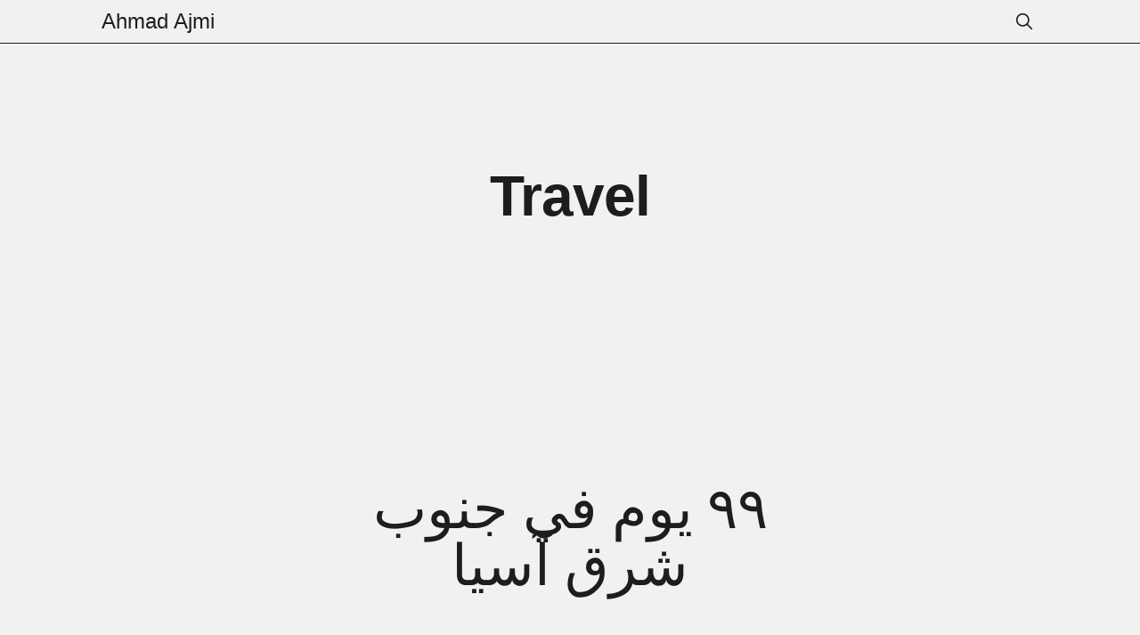

--- FILE ---
content_type: text/html; charset=utf-8
request_url: https://ahmadajmi.com/tag/travel/
body_size: 26845
content:
<!doctype html>
<html lang='en'>

  <head>
  <meta charset='utf-8'>
  <meta name='viewport' content='width=device-width, initial-scale=1.0'>
  <title> Travel - Ahmad Ajmi </title>

  <script>
    var clipboard_copied_text             = 'Link Copied'
        pagination_loading_text           = 'Loading',
        pagination_more_posts_text        = 'Load More',
        pagination_next_page_number       = '',
        pagination_available_pages_number = '1';
  </script>

  <style>
  :root {
    --color-accent:     var(--ghost-accent-color);
    --color-text:       #1D1D1F;
    --color-background: #F1F2F0;
  }
</style>
    <style>
@charset "UTF-8";:root{--space-010:2px;--space-025:4px;--space-050:8px;--space-075:12px;--space-100:16px;--space-125:20px;--space-150:24px;--space-200:32px;--space-250:40px;--space-300:48px;--space-400:64px;--space-600:96px;--space-800:128px;--space-1200:192px;--space-1600:256px}@media (max-width:61.24em){:root{--space-300:40px;--space-400:56px;--space-600:72px;--space-800:88px;--space-1200:120px;--space-1600:152px}}@media (max-width:46.24em){:root{--space-400:48px;--space-600:64px;--space-800:80px;--space-1200:96px;--space-1600:112px}}:root{--color-dark:#000;--color-light:#FFF;--background-transparent:rgba(0, 0, 0, 0.3)}@font-face{font-family:Inter;font-style:normal;font-weight:100 900;font-display:swap;src:url(/assets/fonts/Inter/InterVariable.woff2) format("woff2")}@font-face{font-family:Inter;font-style:italic;font-weight:100 900;font-display:swap;src:url(/assets/fonts/Inter/InterVariable-Italic.woff2) format("woff2")}@font-face{font-family:Elstob;font-display:swap;src:url(/assets/fonts/Elstob/Elstob.woff2);font-weight:200 800;font-style:normal}@font-face{font-family:Elstob;font-display:swap;src:url(/assets/fonts/Elstob/Elstob-Italic.woff2);font-weight:200 800;font-style:italic}:root{--font-family-serif:Elstob,Charter,Georgia,'Times New Roman',Times,serif;--font-family-sans-serif:Inter,-apple-system,BlinkMacSystemFont,'Segoe UI',Roboto,Helvetica,Arial,sans-serif;--font-family-monospace:ui-monospace,'Cascadia Code','Source Code Pro',Menlo,Consolas,'DejaVu Sans Mono',monospace;--font-size-075:0.75rem;--font-size-087:0.875rem;--font-size-100:1rem;--font-size-125:1.25rem;--font-size-150:1.5rem;--font-size-175:1.75rem;--font-size-200:2rem;--font-size-250:2.5rem;--font-size-300:3rem;--font-size-350:3.5rem;--font-size-400:4rem;--font-size-450:4.5rem;--font-size-500:5rem;--font-size-600:6rem;--font-size-1200:12rem;--line-height-075:1.3333333333;--line-height-087:1.4285714286;--line-height-100:1.5;--line-height-125:1.6;--line-height-150:1.3333333333;--line-height-175:1.1428571429;--line-height-200:1.25;--line-height-250:1.2;--line-height-300:1.1666666667;--line-height-350:1.0714285714;--line-height-400:1;--line-height-450:1;--line-height-500:1;--line-height-600:1.0416666667;--line-height-1200:0.5208333333;--font-weight-light:300;--font-weight-regular:400;--font-weight-medium:500;--font-weight-semi-bold:600;--font-weight-bold:700;--font-weight-extra-bold:800;--font-weight-inherit:inherit;--line-height-1:1;--font-letter-spacing-brevier:.7px;--font-letter-spacing-long-primer:.25px;--font-letter-spacing-tiny:.3px;--font-letter-spacing-small:1.2px;--font-letter-spacing-base:1.6px;--font-letter-spacing-large:2.8px;--font-letter-spacing-negative:-0.015em}body[class*=gh-font-body]{--font-family-sans-serif:var(--gh-font-body)}:root{--grid-width:1100px;--grid-gap:var(--space-200);--grid-gap-large:var(--space-400);--grid-margin:var(--space-150)}:root{--border-width:.5px;--border-style:solid;--border-radius-small:var(--space-025);--border-radius:var(--space-100);--border-radius-medium:var(--space-200);--border-radius-pill:var(--space-300);--border-radius-circle:50%}:root{--focus-outline-size:var(--space-010);--focus-outline-style:solid;--focus-outline-offset:var(--space-010);--focus-outline-color:currentColor}:root{--ratio-1:1;--ratio-3x2:3/2;--ratio-3x4:3/4;--ratio-16x9:16/9}:root{--motion-duration-slow:.5s;--motion-duration-fast:.25s}:root{--html-symbol-divider:"✺";--html-symbol-em-dash:"—";--html-symbol-checkmark:"✓";--html-symbol-multiplication:"✕";--html-symbol-emDash:"—";--html-symbol-space:" "}:root{--line-length:min(100%, 50ch);--text-indent:var(--space-300);--content-flow:var(--space-300)}:root{--button-color-text:var(--color-text);--button-color-border:var(--color-text);--button-color-background:transparent;--button-color-text-hover:var(--color-background);--button-color-background-hover:var(--color-text)}:root{--button-accent-color-text:var(--color-background);--button-accent-color-border:var(--color-accent);--button-accent-color-background:var(--color-accent);--button-accent-color-text-hover:var(--color-background);--button-accent-color-border-hover:var(--color-text);--button-accent-color-background-hover:var(--color-text)}:root{--color-headerCard-dark:var(--color-dark);--color-headerCard-light:var(--color-light);--color-text-headerCardStyleLight:var(--color-headerCard-dark);--color-background-headerCardStyleLight:var(--color-headerCard-light);--color-text-button-headerCardStyleLight:var(--color-headerCard-dark);--color-text-primary-button-headerCardStyleLight:var(--color-headerCard-dark);--color-background-button-headerCardStyleLight:var(--color-headerCard-light);--color-text-button-hover-headerCardStyleLight:var(--color-headerCard-light);--color-background-button-hover-headerCardStyleLight:var(--color-headerCard-dark);--color-text-headerCardStyleDark:var(--color-headerCard-light);--color-background-headerCardStyleDark:var(--color-headerCard-dark);--color-text-button-headerCardStyleDark:var(--color-headerCard-light);--color-text-primary-button-headerCardStyleDark:var(--color-headerCard-light);--color-background-button-headerCardStyleDark:var(--color-headerCard-dark);--color-text-button-hover-headerCardStyleDark:var(--color-headerCard-dark);--color-background-button-hover-headerCardStyleDark:var(--color-headerCard-light);--color-text-headerCardStyleAccent:var(--color-headerCard-light);--color-background-headerCardStyleAccent:var(--color-accent);--color-text-button-headerCardStyleAccent:var(--color-headerCard-light);--color-text-primary-button-headerCardStyleAccent:var(--color-headerCard-light);--color-background-button-headerCardStyleAccent:var(--color-accent);--color-text-button-hover-headerCardStyleAccent:var(--color-accent);--color-background-button-hover-headerCardStyleAccent:var(--color-headerCard-light);--color-text-headerCardStyleImage:var(--color-headerCard-light);--color-background-headerCardStyleImage:var(--color-headerCard-dark);--color-text-button-headerCardStyleImage:var(--color-headerCard-light);--color-text-primary-button-headerCardStyleImage:var(--color-headerCard-light);--color-background-button-headerCardStyleImage:var(--color-headerCard-dark);--color-text-button-hover-headerCardStyleImage:var(--color-headerCard-dark);--color-background-button-hover-headerCardStyleImage:var(--color-headerCard-light)}*,::after,::before{box-sizing:border-box}html{font-family:system-ui,"Segoe UI",Roboto,Helvetica,Arial,sans-serif,"Apple Color Emoji","Segoe UI Emoji";line-height:1.15;-webkit-text-size-adjust:100%;-moz-tab-size:4;-o-tab-size:4;tab-size:4}body{margin:0}b,strong{font-weight:bolder}code,kbd,pre,samp{font-family:ui-monospace,SFMono-Regular,Consolas,"Liberation Mono",Menlo,monospace;font-size:1em}small{font-size:80%}sub,sup{font-size:75%;line-height:0;position:relative;vertical-align:baseline}sub{bottom:-.25em}sup{top:-.5em}table{border-color:currentcolor}button,input,optgroup,select,textarea{font-family:inherit;font-size:100%;line-height:1.15;margin:0}[type=button],[type=reset],[type=submit],button{-webkit-appearance:button}legend{padding:0}progress{vertical-align:baseline}::-webkit-inner-spin-button,::-webkit-outer-spin-button{height:auto}[type=search]{-webkit-appearance:textfield;outline-offset:-2px}::-webkit-search-decoration{-webkit-appearance:none}::-webkit-file-upload-button{-webkit-appearance:button;font:inherit}summary{display:list-item}:where(body,h1,h2,h3,h4,h5,h6,blockquote,p,pre,dl,dd,ol,ul,figure,hr,fieldset,legend){margin:0;padding:0}li>ol,li>ul{margin-bottom:0}table{border-collapse:collapse;border-spacing:0}:is(a,button,input,textarea,summary):focus-visible{outline:var(--focus-outline-size) var(--focus-outline-style) var(--focus-outline-color)!important;outline-offset:var(--focus-outline-offset)!important}@media (prefers-reduced-motion:reduce){*{animation:none;transition:none}}.tooltipped{position:relative}.tooltipped::after{position:absolute;z-index:1000000;display:none;padding:var(--overlay-paddingBlock-condensed,.25rem) var(--overlay-padding-condensed,.5rem);font:var(--text-body-shorthand-small, normal normal 11px/1.5 -apple-system, BlinkMacSystemFont, "Segoe UI", "Noto Sans", Helvetica, Arial, sans-serif, "Apple Color Emoji", "Segoe UI Emoji");-webkit-font-smoothing:subpixel-antialiased;color:var(--fgColor-onEmphasis,var(--color-fg-on-emphasis));text-align:center;text-decoration:none;text-shadow:none;text-transform:none;letter-spacing:normal;word-wrap:break-word;white-space:pre;pointer-events:none;content:attr(aria-label);background:var(--bgColor-emphasis,var(--color-neutral-emphasis-plus));border-radius:var(--borderRadius-medium);opacity:0}@keyframes tooltip-appear{from{opacity:0}to{opacity:1}}.tooltipped:active::after,.tooltipped:active::before,.tooltipped:focus::after,.tooltipped:focus::before,.tooltipped:hover::after,.tooltipped:hover::before{display:inline-block;text-decoration:none;animation-name:tooltip-appear;animation-duration:.1s;animation-fill-mode:forwards;animation-timing-function:ease-in}.tooltipped-no-delay:active::after,.tooltipped-no-delay:active::before,.tooltipped-no-delay:focus::after,.tooltipped-no-delay:focus::before,.tooltipped-no-delay:hover::after,.tooltipped-no-delay:hover::before{animation-delay:0s}.tooltipped-multiline:active::after,.tooltipped-multiline:focus::after,.tooltipped-multiline:hover::after{display:table-cell}.tooltipped-s::after,.tooltipped-se::after,.tooltipped-sw::after{top:100%;right:50%;margin-top:6px}.tooltipped-se::after{right:auto;left:50%;margin-left:calc(var(--base-size-16) * -1)}.tooltipped-sw::after{margin-right:calc(var(--base-size-16) * -1)}.tooltipped-n::after,.tooltipped-ne::after,.tooltipped-nw::after{right:50%;bottom:100%;margin-bottom:6px}.tooltipped-ne::after{right:auto;left:50%;margin-left:calc(var(--base-size-16) * -1)}.tooltipped-nw::after{margin-right:calc(var(--base-size-16) * -1)}.tooltipped-n::after,.tooltipped-s::after{transform:translateX(50%)}.tooltipped-w::after{right:100%;bottom:50%;margin-right:6px;transform:translateY(50%)}.tooltipped-e::after{bottom:50%;left:100%;margin-left:6px;transform:translateY(50%)}.tooltipped-align-right-1::after,.tooltipped-align-right-2::after{right:0;margin-right:0}.tooltipped-align-right-1::before{right:10px}.tooltipped-align-right-2::before{right:15px}.tooltipped-align-left-1::after,.tooltipped-align-left-2::after{left:0;margin-left:0}.tooltipped-align-left-1::before{left:5px}.tooltipped-align-left-2::before{left:10px}.tooltipped-multiline::after{width:-moz-max-content;width:max-content;max-width:var(--overlay-width-small,20rem);word-wrap:break-word;white-space:pre-line;border-collapse:separate}.tooltipped-multiline.tooltipped-n::after,.tooltipped-multiline.tooltipped-s::after{right:auto;left:50%;transform:translateX(-50%)}.tooltipped-multiline.tooltipped-e::after,.tooltipped-multiline.tooltipped-w::after{right:100%}.tooltipped-sticky::after,.tooltipped-sticky::before{display:inline-block}.tooltipped-sticky.tooltipped-multiline::after{display:table-cell}code[class*=language-],pre[class*=language-]{color:#000;background:0 0;text-shadow:0 1px #fff;font-family:Consolas,Monaco,"Andale Mono","Ubuntu Mono",monospace;font-size:1em;text-align:left;white-space:pre;word-spacing:normal;word-break:normal;word-wrap:normal;line-height:1.5;-moz-tab-size:4;-o-tab-size:4;tab-size:4;-webkit-hyphens:none;hyphens:none}code[class*=language-] ::-moz-selection,code[class*=language-]::-moz-selection,pre[class*=language-] ::-moz-selection,pre[class*=language-]::-moz-selection{text-shadow:none;background:#b3d4fc}code[class*=language-] ::-moz-selection,code[class*=language-]::-moz-selection,pre[class*=language-] ::-moz-selection,pre[class*=language-]::-moz-selection{text-shadow:none;background:#b3d4fc}code[class*=language-] ::selection,code[class*=language-]::selection,pre[class*=language-] ::selection,pre[class*=language-]::selection{text-shadow:none;background:#b3d4fc}@media print{code[class*=language-],pre[class*=language-]{text-shadow:none}}pre[class*=language-]{padding:1em;margin:.5em 0;overflow:auto}:not(pre)>code[class*=language-],pre[class*=language-]{background:#f5f2f0}:not(pre)>code[class*=language-]{padding:.1em;border-radius:.3em;white-space:normal}.token.cdata,.token.comment,.token.doctype,.token.prolog{color:#708090}.token.punctuation{color:#999}.token.namespace{opacity:.7}.token.boolean,.token.constant,.token.deleted,.token.number,.token.property,.token.symbol,.token.tag{color:#905}.token.attr-name,.token.builtin,.token.char,.token.inserted,.token.selector,.token.string{color:#690}.language-css .token.string,.style .token.string,.token.entity,.token.operator,.token.url{color:#9a6e3a;background:hsla(0,0%,100%,.5)}.token.atrule,.token.attr-value,.token.keyword{color:#07a}.token.class-name,.token.function{color:#dd4a68}.token.important,.token.regex,.token.variable{color:#e90}.token.bold,.token.important{font-weight:700}.token.italic{font-style:italic}.token.entity{cursor:help}body,html{height:100%;overflow:auto}body{font-family:var(--font-family-sans-serif);font-size:var(--font-size-125);line-height:var(--line-height-125);font-weight:var(--font-weight-regular);direction:ltr;color:var(--color-text);background-color:var(--color-background);-webkit-font-smoothing:antialiased;-moz-osx-font-smoothing:grayscale}a{color:inherit;text-decoration:none}b,strong{font-weight:var(--font-weight-bold)}dd,ol,ul{margin-left:var(--space-100)}img{height:auto;display:block;max-width:100%;font-style:italic}hr{border:0;height:auto;border-top:var(--border-width) var(--border-style)}:where(h1,h2,h3){text-wrap:balance}:where(h1,h2,h3,strong){font-weight:var(--font-weight-bold)}:where(h1){font-size:var(--font-size-200);line-height:var(--line-height-200)}@media (min-width:61.25em){:where(h1){font-size:var(--font-size-250);line-height:var(--line-height-250)}}:where(h1)+h2,:where(h1)+h3{margin-top:var(--space-100)}:where(h2){font-size:var(--font-size-150);line-height:var(--line-height-150)}@media (min-width:61.25em){:where(h2){font-size:var(--font-size-200);line-height:var(--line-height-200)}}:where(h2)+h3{margin-top:var(--space-100)}:where(h3){font-size:var(--font-size-125);line-height:var(--line-height-125)}@media (min-width:61.25em){:where(h3){font-size:var(--font-size-150);line-height:var(--line-height-150)}}li code,p code{padding:var(--space-025) var(--space-050);border-radius:var(--border-radius-small);border:var(--border-width) var(--border-style) var(--color-text)}code,code[class*=language-]{font-family:var(--font-family-monospace);font-size:var(--font-size-100);line-height:var(--line-height-100);text-shadow:none}.kg-code-card,pre,pre[class*=language-]{width:100%;overflow-x:auto}pre,pre[class*=language-]{padding:var(--space-150);margin-top:var(--content-flow)!important;margin-bottom:0!important}.kg-code-card pre{margin-top:0}.token.operator{background-color:transparent}input[type=color],input[type=date],input[type=datetime-local],input[type=datetime],input[type=email],input[type=month],input[type=number],input[type=password],input[type=search],input[type=tel],input[type=text],input[type=time],input[type=url],input[type=week],select,textarea{font-family:var(--font-family-sans-serif);font-size:var(--font-size-125);line-height:var(--line-height-125);width:100%;display:block;border:none;color:var(--color-text);padding:var(--space-100) var(--space-150);border-radius:var(--border-radius);background:0 0;box-shadow:inset 0 0 0 var(--space-010) var(--color-text)}input[type=color]::-moz-placeholder,input[type=date]::-moz-placeholder,input[type=datetime-local]::-moz-placeholder,input[type=datetime]::-moz-placeholder,input[type=email]::-moz-placeholder,input[type=month]::-moz-placeholder,input[type=number]::-moz-placeholder,input[type=password]::-moz-placeholder,input[type=search]::-moz-placeholder,input[type=tel]::-moz-placeholder,input[type=text]::-moz-placeholder,input[type=time]::-moz-placeholder,input[type=url]::-moz-placeholder,input[type=week]::-moz-placeholder,select::-moz-placeholder,textarea::-moz-placeholder{opacity:1;color:var(--color-text)}input[type=color]::placeholder,input[type=date]::placeholder,input[type=datetime-local]::placeholder,input[type=datetime]::placeholder,input[type=email]::placeholder,input[type=month]::placeholder,input[type=number]::placeholder,input[type=password]::placeholder,input[type=search]::placeholder,input[type=tel]::placeholder,input[type=text]::placeholder,input[type=time]::placeholder,input[type=url]::placeholder,input[type=week]::placeholder,select::placeholder,textarea::placeholder{opacity:1;color:var(--color-text)}table{font-family:var(--font-family-sans-serif);font-size:var(--font-size-100);line-height:var(--line-height-100);width:100%;max-width:100%}table caption{padding:var(--space-100);border-style:var(--border-style);border-width:var(--border-width) var(--border-width) 0 var(--border-width)}table td,table th{text-align:left;padding:var(--space-100);white-space:nowrap;border:var(--border-width) var(--border-style)}table tbody+tbody{border-top:var(--border-width) var(--border-style)}.responsive-table{display:block;width:100%;overflow-x:auto;word-break:initial}fieldset{border:none}:lang(ar) *{letter-spacing:initial}.o-grid{margin:auto;display:grid;gap:var(--grid-gap);max-width:var(--grid-width);padding:0 var(--grid-margin)}.o-grid .o-grid{padding:0}.o-grid--gap-large{gap:var(--grid-gap-large)}@media (min-width:46.25em){.o-grid--50{width:50%;grid-template-columns:repeat(1,minmax(0,1fr))}}@media (min-width:61.25em){.o-grid--50-d{width:50%;grid-template-columns:repeat(1,minmax(0,1fr))}}@media (min-width:46.25em){.o-grid--75{width:75%;grid-template-columns:repeat(1,minmax(0,1fr))}}@media (min-width:46.25em){.o-grid--2-columns{grid-template-columns:repeat(2,minmax(0,1fr))}}@media (min-width:46.25em){.o-grid--3-columns{grid-template-columns:repeat(2,minmax(0,1fr))}}@media (min-width:61.25em){.o-grid--3-columns{grid-template-columns:repeat(3,minmax(0,1fr))}}@media (min-width:46.25em){.o-grid--4-columns{grid-template-columns:repeat(2,minmax(0,1fr))}}@media (min-width:61.25em){.o-grid--4-columns{grid-template-columns:repeat(4,minmax(0,1fr))}}.u-font-family-serif{font-family:var(--font-family-serif)}.u-font-family-sans-serif{font-family:var(--font-family-sans-serif)}.u-font-size-075{font-size:var(--font-size-075);line-height:var(--line-height-075)}.u-font-size-087{font-size:var(--font-size-087);line-height:var(--line-height-087)}.u-font-size-100{font-size:var(--font-size-100);line-height:var(--line-height-100)}.u-font-size-125{font-size:var(--font-size-125);line-height:var(--line-height-125)}.u-font-size-150{font-size:var(--font-size-150);line-height:var(--line-height-150)}.u-font-weight-light{font-weight:var(--font-weight-light)}.u-font-weight-regular{font-weight:var(--font-weight-regular)}.u-font-weight-medium{font-weight:var(--font-weight-medium)}.u-font-weight-semi-bold{font-weight:var(--font-weight-semi-bold)}.u-font-weight-bold{font-weight:var(--font-weight-bold)}.u-font-weight-extra-bold{font-weight:var(--font-weight-extra-bold)}.u-font-weight-inherit{font-weight:var(--font-weight-inherit)}.u-font-style-italic{font-style:italic}.u-text-uppercase{text-transform:uppercase}.u-font-heading{--min-size:var(--font-size-250);--max-size:var(--font-size-400);--viewport-width:5vw;font-size:clamp(var(--min-size),var(--viewport-width) + 1rem,var(--max-size));line-height:var(--line-height-400);text-wrap:balance;font-family:var(--gh-font-heading,var(--font-family-sans-serif));font-weight:var(--font-weight-bold);letter-spacing:var(--font-letter-spacing-negative)}.u-font-subHeading{--min-size:var(--font-size-150);--max-size:var(--font-size-175);--viewport-width:5vw;font-size:clamp(var(--min-size),var(--viewport-width) + 1rem,var(--max-size));line-height:var(--line-height-200);text-wrap:balance;font-family:var(--gh-font-body,var(--font-family-serif))}.u-link{text-decoration:underline}.u-link:hover{text-decoration:none}.u-link:focus-visible{text-decoration:none}.u-width-content{max-width:var(--line-length)}.u-align-auto{margin:auto}.u-align-center{text-align:center}.u-flex{display:flex}.u-align-items-center{align-items:center}.u-flex-direction-column{flex-direction:column}.u-gap-8{gap:var(--space-8)}.u-color-text{color:var(--color-text)}.u-color-text-brand{color:var(--color-accent)}.u-color-accent-tag{color:var(--color-accent-tag,var(--color-text))}.u-drop-cap-large:first-letter,.u-drop-cap-small:first-letter{float:left;margin-top:var(--space-075)}@supports (initial-letter:1 1){.u-drop-cap-large:first-letter,.u-drop-cap-small:first-letter{float:none;margin-top:0}}.u-drop-cap-large:first-line,.u-drop-cap-small:first-line{font-variant:small-caps}.u-drop-cap-small::first-letter{font-size:60px;line-height:42px;margin-right:var(--space-050)}@supports (initial-letter:1 1){.u-drop-cap-small::first-letter{initial-letter:2}}.u-drop-cap-large::first-letter{font-size:106px;line-height:74px;margin-right:var(--space-075)}@supports (initial-letter:1 1){.u-drop-cap-large::first-letter{initial-letter:3}}.u-hidden{display:none}.u-block{display:block}.u-screenreader{position:absolute;width:1px;height:1px;padding:0;margin:-1px;overflow:hidden;clip:rect(0 0 0 0);border:0}.u-mt-8{margin-top:var(--space-050)}.u-mr-8{margin-right:var(--space-050)}.u-mt-16{margin-top:var(--space-100)}.u-p-32{padding:var(--space-200)}.u-border{border:var(--border-width) var(--border-style)}.u-plain-list{margin:0;padding:0;list-style:none}.c-skip{position:absolute;top:calc(var(--space-600) * -1);left:var(--space-200);padding:var(--space-025) var(--space-100);background-color:var(--color-background)}.c-skip:focus{z-index:10;top:var(--space-025)}.c-header{padding:var(--space-050) 0;border-bottom:var(--border-width) var(--border-style)}.c-header__inner{display:flex;align-items:center;position:relative}.c-header--sticky{top:0;z-index:1000;position:sticky;background-color:var(--color-background)}.c-logo{margin-right:var(--space-200)}.c-logo__link{font-size:var(--font-size-150);line-height:var(--line-height-150);display:block}.c-logo__img{max-height:var(--space-300)}@media (max-width:61.24em){.c-nav-wrap{display:flex;align-items:center;flex-direction:column;position:fixed;inset:0;z-index:10;width:100%;height:100dvh;padding:var(--space-400) var(--grid-margin) var(--space-200);background-color:var(--color-background);opacity:0;visibility:hidden;transform:scale(.96)}.c-nav-wrap.is-active{opacity:1;visibility:visible;transform:scale(1);transition:all var(--motion-duration-fast) cubic-bezier(.694,0,.335,1)}}@media (min-width:61.25em){.c-nav-wrap{display:block;flex:2;display:flex;align-items:center;justify-content:flex-end}}@media (max-width:61.24em){.c-nav{width:100%;height:100dvh;overflow:auto;display:flex;gap:var(--space-100);flex-direction:column;padding:var(--space-150);border-radius:var(--border-radius-small);border:var(--border-width) var(--border-style)}}@media (min-width:61.25em){.c-nav{display:flex;gap:var(--space-100);align-items:center;justify-content:flex-end}}.c-nav--primary .c-nav__item{text-transform:uppercase;letter-spacing:var(--font-letter-spacing-tiny)}.c-nav__item{font-size:var(--font-size-087);line-height:var(--line-height-087)}@media (max-width:61.24em){.c-nav__item--hasDropDown{display:flex;flex-direction:column;gap:var(--space-050)}}@media (min-width:61.25em){.c-nav__item--hasDropDown{position:relative}.c-nav__item--hasDropDown>.c-nav__link:after{all:unset;content:"↓";padding-left:var(--space-025)}.c-nav__item--hasDropDown:focus-within>.c-nav__link:after,.c-nav__item--hasDropDown:hover>.c-nav__link:after{background-color:transparent}.c-nav__item--hasDropDown:focus-within .c-nav__dropDown,.c-nav__item--hasDropDown:hover .c-nav__dropDown{opacity:1;visibility:visible}}@media (max-width:61.24em){.c-nav__dropDown{display:flex;flex-direction:column;gap:var(--space-050);padding-left:var(--space-100)}}@media (min-width:61.25em){.c-nav__dropDown{z-index:1;opacity:0;visibility:hidden;position:absolute;top:var(--space-200);padding:var(--space-150);min-width:-moz-max-content;min-width:max-content;border-radius:var(--border-radius);border:var(--border-width) var(--border-style) var(--color-text)}.c-nav__dropDown>*+*{margin-top:var(--space-075)}}@media (max-width:61.24em){.c-nav__link{display:block}}.c-nav__link:hover{text-decoration:underline}[aria-current=page]{text-decoration:underline}[aria-current=page]:hover{text-decoration:none}[aria-current=page]:focus-visible{text-decoration:none}.home-template [aria-current=page]{text-decoration:none}.c-nav-toggle{position:absolute;right:0;z-index:10;height:var(--space-100);width:var(--space-150);cursor:pointer}@media (min-width:61.25em){.c-nav-toggle{display:none}}.c-nav-toggle__icon{position:absolute;left:0;height:1px;width:var(--space-150);background:var(--color-text);cursor:pointer}.c-nav-toggle__icon:after,.c-nav-toggle__icon:before{content:"";display:block;height:100%;background-color:inherit}.c-nav-toggle__icon:before{transform:translateY(16px)}.c-nav-toggle__icon:after{transform:translateY(7px)}.c-nav-toggle--close .c-nav-toggle__icon{height:2px;background-color:transparent}.c-nav-toggle--close .c-nav-toggle__icon:after,.c-nav-toggle--close .c-nav-toggle__icon:before{position:relative;visibility:visible;background:var(--color-text)}.c-nav-toggle--close .c-nav-toggle__icon:before{top:9px;transform:rotate(-45deg)}.c-nav-toggle--close .c-nav-toggle__icon:after{top:7px;transform:rotate(45deg)}.c-author-head{padding:var(--space-600) var(--grid-margin)}.c-author-head__inner{margin:0 auto;text-align:center;max-width:var(--line-length);display:flex;flex-direction:column;gap:calc(var(--content-flow)/ 4)}.c-author-head__media{width:var(--space-600);height:var(--space-600);border-radius:var(--border-radius-circle)}.c-author-head__image{-o-object-fit:cover;object-fit:cover;width:var(--space-600);height:var(--space-600);min-width:var(--space-600);background-color:var(--color-text);border-radius:var(--border-radius-circle)}.c-author-head__links{font-size:var(--font-size-087);line-height:var(--line-height-087);text-transform:uppercase;letter-spacing:var(--font-letter-spacing-tiny)}.c-archive-wrap{margin:0 auto;max-width:var(--line-length);display:flex;flex-direction:column}.c-card-archive__date{font-size:var(--font-size-087);line-height:var(--line-height-087);font-family:var(--gh-font-body,var(--font-family-sansSerif))}.c-card-archive__title{font-family:var(--gh-font-heading,var(--font-family-serif));font-size:var(--font-size-150);line-height:var(--line-height-150);font-weight:var(--font-weight-regular);text-wrap:initial}.c-card-archive{margin-top:var(--space-200);padding-top:var(--space-200);border-top:var(--border-width) var(--border-style)}.c-card-archive:first-child{margin-top:0}.c-card-archive--date-1+.c-card-archive--date-1 .c-card-archive__meta,.c-card-archive--date-10+.c-card-archive--date-10 .c-card-archive__meta,.c-card-archive--date-11+.c-card-archive--date-11 .c-card-archive__meta,.c-card-archive--date-12+.c-card-archive--date-12 .c-card-archive__meta,.c-card-archive--date-2+.c-card-archive--date-2 .c-card-archive__meta,.c-card-archive--date-3+.c-card-archive--date-3 .c-card-archive__meta,.c-card-archive--date-4+.c-card-archive--date-4 .c-card-archive__meta,.c-card-archive--date-5+.c-card-archive--date-5 .c-card-archive__meta,.c-card-archive--date-6+.c-card-archive--date-6 .c-card-archive__meta,.c-card-archive--date-7+.c-card-archive--date-7 .c-card-archive__meta,.c-card-archive--date-8+.c-card-archive--date-8 .c-card-archive__meta,.c-card-archive--date-9+.c-card-archive--date-9 .c-card-archive__meta,.c-card-archive--date-١+.c-card-archive--date-١ .c-card-archive__meta,.c-card-archive--date-١٠+.c-card-archive--date-١٠ .c-card-archive__meta,.c-card-archive--date-١١+.c-card-archive--date-١١ .c-card-archive__meta,.c-card-archive--date-١٢+.c-card-archive--date-١٢ .c-card-archive__meta,.c-card-archive--date-٢+.c-card-archive--date-٢ .c-card-archive__meta,.c-card-archive--date-٣+.c-card-archive--date-٣ .c-card-archive__meta,.c-card-archive--date-٤+.c-card-archive--date-٤ .c-card-archive__meta,.c-card-archive--date-٥+.c-card-archive--date-٥ .c-card-archive__meta,.c-card-archive--date-٦+.c-card-archive--date-٦ .c-card-archive__meta,.c-card-archive--date-٧+.c-card-archive--date-٧ .c-card-archive__meta,.c-card-archive--date-٨+.c-card-archive--date-٨ .c-card-archive__meta,.c-card-archive--date-٩+.c-card-archive--date-٩ .c-card-archive__meta{display:none}.c-card-archive--date-1+.c-card-archive--date-1,.c-card-archive--date-10+.c-card-archive--date-10,.c-card-archive--date-11+.c-card-archive--date-11,.c-card-archive--date-12+.c-card-archive--date-12,.c-card-archive--date-2+.c-card-archive--date-2,.c-card-archive--date-3+.c-card-archive--date-3,.c-card-archive--date-4+.c-card-archive--date-4,.c-card-archive--date-5+.c-card-archive--date-5,.c-card-archive--date-6+.c-card-archive--date-6,.c-card-archive--date-7+.c-card-archive--date-7,.c-card-archive--date-8+.c-card-archive--date-8,.c-card-archive--date-9+.c-card-archive--date-9,.c-card-archive--date-١+.c-card-archive--date-١,.c-card-archive--date-١٠+.c-card-archive--date-١٠,.c-card-archive--date-١١+.c-card-archive--date-١١,.c-card-archive--date-١٢+.c-card-archive--date-١٢,.c-card-archive--date-٢+.c-card-archive--date-٢,.c-card-archive--date-٣+.c-card-archive--date-٣,.c-card-archive--date-٤+.c-card-archive--date-٤,.c-card-archive--date-٥+.c-card-archive--date-٥,.c-card-archive--date-٦+.c-card-archive--date-٦,.c-card-archive--date-٧+.c-card-archive--date-٧,.c-card-archive--date-٨+.c-card-archive--date-٨,.c-card-archive--date-٩+.c-card-archive--date-٩{margin-top:0;padding-top:0;border-top:0}.c-card-archive .c-card-archive__url{display:block}.c-card-archive:hover .c-card-archive__url:hover{text-decoration:underline}.c-btn,.c-content .kg-product-card .kg-product-card-button,.kg-btn,.kg-btn-accent,.kg-header-card-button,.kg-signup-card-button{--focus-outline-offset:calc(var(--space-025) * -1);font-family:var(--font-family-sans-serif);font-size:var(--font-size-125);line-height:var(--line-height-1);font-weight:var(--font-weight-regular);letter-spacing:var(--font-letter-spacing-tiny);height:auto;width:-moz-fit-content;width:fit-content;min-width:-moz-fit-content;min-width:fit-content;text-align:center;text-transform:initial;border:none;cursor:pointer;overflow:hidden;padding:var(--space-100) var(--space-200);border-radius:var(--border-radius-pill);color:var(--button-color-text);background-color:var(--button-color-background);border:var(--border-width) var(--border-style) var(--button-color-border)}.c-btn:is(:hover,:active,:focus),.c-content .kg-product-card .kg-product-card-button:is(:hover,:active,:focus),.kg-btn-accent:is(:hover,:active,:focus),.kg-btn:is(:hover,:active,:focus),.kg-header-card-button:is(:hover,:active,:focus),.kg-signup-card-button:is(:hover,:active,:focus){color:var(--button-color-text-hover);background-color:var(--button-color-background-hover)}.c-btn--accent{color:var(--button-accent-color-text);background-color:var(--button-accent-color-background);border:var(--border-width) var(--border-style) var(--button-accent-color-border)}.c-btn--accent:is(:hover,:active,:focus){color:var(--button-accent-color-text-hover);background-color:var(--button-accent-color-background-hover);border:var(--border-width) var(--border-style) var(--button-accent-color-border-hover)}.c-btn--disabled{opacity:.5;cursor:not-allowed}.c-btn--small{border-width:var(--border-width);padding:var(--space-050) var(--space-075)}.c-btn--loading,.c-btn.loading,.c-content .kg-product-card .loading.kg-product-card-button,.c-subscribe-form .c-btn,.loading.kg-btn,.loading.kg-btn-accent,.loading.kg-header-card-button,.loading.kg-signup-card-button{display:flex;align-items:center;justify-content:center}@keyframes spin{0%{transform:rotate(0)}100%{transform:rotate(360deg)}}.c-btn--loading:after,.c-btn.loading:after,.c-content .kg-product-card .loading.kg-product-card-button:after,.c-subscribe-form .c-btn:after,.loading.kg-btn-accent:after,.loading.kg-btn:after,.loading.kg-header-card-button:after,.loading.kg-signup-card-button:after{content:"";display:block;height:var(--space-100);width:var(--space-100);margin-left:var(--space-050);border-width:var(--space-010);border-style:var(--border-style);border-top-color:transparent;border-right-color:transparent;border-bottom-color:var(--color-text);border-left-color:var(--color-text);border-radius:var(--border-radius-circle);animation:spin var(--motion-duration-slow) infinite linear}.c-btn--loading:is(:hover,:active,:focus):after,.c-btn.loading:is(:hover,:active,:focus):after,.c-content .kg-product-card .loading.kg-product-card-button:is(:hover,:active,:focus):after,.c-subscribe-form .c-btn:is(:hover,:active,:focus):after,.loading.kg-btn-accent:is(:hover,:active,:focus):after,.loading.kg-btn:is(:hover,:active,:focus):after,.loading.kg-header-card-button:is(:hover,:active,:focus):after,.loading.kg-signup-card-button:is(:hover,:active,:focus):after{border-bottom-color:var(--color-background);border-left-color:var(--color-background)}.c-share{display:flex;align-items:center;gap:var(--space-100)}.c-share__item{display:flex;align-items:baseline}.c-share__link{display:flex;width:var(--space-100);height:var(--space-100)}.c-share__icon{fill:var(--color-text)}.c-page-head{padding:var(--space-600) var(--grid-margin)}.c-page-head--hasBorder{border-bottom:var(--border-width) var(--border-style)}.c-page-head__inner{margin:0 auto;text-align:center;max-width:var(--line-length);display:flex;flex-direction:column;gap:calc(var(--content-flow)/ 4)}.c-timestamp{font-size:var(--font-size-087);line-height:var(--line-height-087)}.c-reading-time{display:none;font-size:var(--font-size-087);line-height:var(--line-height-087)}.c-byline{display:flex;flex-wrap:wrap;font-size:var(--font-size-087);line-height:var(--line-height-087)}.c-byline a{text-decoration:underline}.c-byline a:hover{text-decoration:none}.c-byline a:focus-visible{text-decoration:none}.c-subscribe-form .c-alert{display:none}.c-subscribe-form .c-btn:after{display:none}.c-subscribe-form.loading .c-btn:after{display:block}.c-subscribe-form.error .c-alert--error,.c-subscribe-form.invalid .c-alert--invalid,.c-subscribe-form.success .c-alert--success{display:block}@media (min-width:46.25em){.c-form-group{display:flex}}@media (max-width:46.24em){.c-form-group__btn{width:100%}}@media (min-width:46.25em){.c-form-group__btn{flex:3;margin-left:var(--space-100)}}@media (max-width:46.24em){.c-form-group__input{margin-bottom:var(--space-100)}}.c-alert{font-size:var(--font-size-100);line-height:var(--line-height-100);margin-top:var(--space-100)}.c-alert:empty{display:none}.c-alert:before{font-weight:var(--font-weight-medium);margin-right:var(--space-050)}.c-alert--success:before{content:var(--html-symbol-checkmark)}.c-alert--error:before,.c-alert--invalid:before{content:var(--html-symbol-multiplication)}.c-footer{position:sticky;top:100vh;padding:var(--space-100) 0;border-top:var(--border-width) var(--border-style)}.c-footer>*+*{margin-top:var(--space-100)}.c-footer-nav{display:flex;flex-wrap:wrap;justify-content:center;gap:var(--space-100)}.c-footer-nav li{font-size:var(--font-size-087);line-height:var(--line-height-087)}.c-footer-nav a:hover{text-decoration:underline}.c-footer-copy{text-align:center;font-size:var(--font-size-087);line-height:var(--line-height-087)}.c-footer-copy a:hover{text-decoration:underline}body:not(.home-template,.post-template,.page-template) .c-post:first-of-type:not(.u-color-bg-dark,.u-color-bg-light,.u-color-bg-brand-accent,.u-color-bg-tag-accent.u-exist-tag-accent){border-top:var(--border-width) var(--border-style)}body:is(.page-template,.post-template){display:flex;flex-direction:column}body:is(.page-template,.post-template) main{flex-grow:1}body:is(.page-template,.post-template) main .c-post{height:100%}.c-post{--padding:var(--space-600) var(--grid-margin);padding:var(--padding);color:var(--color-text)}.c-post.hide-title-feature-image{--padding:0 var(--grid-margin) var(--space-600)}.c-post.tag-hash-u-display-header-hide:has(.c-content>:first-child.kg-width-full){--padding:0 var(--grid-margin) var(--space-600)}.c-post:not(.u-color-bg-dark,.u-color-bg-light,.u-color-bg-brand-accent,.u-color-bg-tag-accent.u-exist-tag-accent)+.c-post:not(.u-color-bg-dark,.u-color-bg-light,.u-color-bg-brand-accent,.u-color-bg-tag-accent.u-exist-tag-accent){border-top:var(--border-width) var(--border-style) var(--color-text)}.c-post.u-color-bg-light+.c-post.u-color-bg-light{border-top:var(--border-width) var(--border-style) var(--color-text)}.c-post.u-color-bg-dark+.c-post.u-color-bg-dark{border-top:var(--border-width) var(--border-style) var(--color-text)}.c-post.u-color-bg-brand-accent+.c-post.u-color-bg-brand-accent{border-top:var(--border-width) var(--border-style) var(--color-text)}.c-post.u-color-bg-tag-accent.u-exist-tag-accent+.c-post.u-color-bg-tag-accent.u-exist-tag-accent{border-top:var(--border-width) var(--border-style) var(--color-text)}.c-post__inner{margin:0 auto;max-width:var(--line-length);display:flex;flex-direction:column;gap:var(--content-flow)}.c-post [data-title="(Untitled)"]{display:none}.c-post__header{position:relative;padding-bottom:var(--content-flow)}.c-post__header:after{display:block;content:"";position:absolute;left:25%;right:25%;bottom:0;border-bottom:var(--space-010) double}.c-post__header>*+*{margin-top:calc(var(--content-flow)/ 4)}.c-post__headline{text-align:center;--min-size:var(--font-size-250);--max-size:var(--font-size-400);--viewport-width:5vw;font-size:clamp(var(--min-size),var(--viewport-width) + 1rem,var(--max-size));line-height:var(--line-height-400);text-wrap:balance;font-family:var(--font-family-serif);font-family:var(--gh-font-heading,var(--font-family-serif));font-weight:var(--font-weight-medium)}.c-post__headline a:hover{text-decoration:underline}.c-post__standfirst{text-align:center;font-family:var(--gh-font-body,var(--font-family-serif));--min-size:var(--font-size-150);--max-size:var(--font-size-200);--viewport-width:5vw;font-size:clamp(var(--min-size),var(--viewport-width) + 1rem,var(--max-size));line-height:var(--line-height-200);font-weight:var(--font-weight-regular);font-style:italic;text-wrap:balance}.c-post__standfirst a{text-decoration:underline}.c-post__standfirst a:hover{text-decoration:none}.c-post__standfirst a:focus-visible{text-decoration:none}.c-post__footer{display:flex;flex-direction:column;align-items:flex-end;gap:var(--space-050);position:relative;padding-top:var(--content-flow)}.c-post__footer:before{display:block;content:"";position:absolute;width:25%;top:0;right:0;border-bottom:var(--border-width) var(--border-style)}.c-post__tag{font-size:var(--font-size-087);line-height:var(--line-height-087)}.c-post__tag a{text-decoration:underline}.c-post__tag a:hover{text-decoration:none}.c-post__tag a:focus-visible{text-decoration:none}.c-pagination{--padding:var(--space-600) var(--grid-margin);padding:var(--padding)}.c-card-tag{display:flex;flex-direction:column;gap:var(--space-100);padding:var(--space-150);border:var(--border-width) var(--border-style)}.c-card-tag--has-no-image{justify-content:center}.c-card-tag__media{position:relative;aspect-ratio:var(--ratio-3x2)}.c-card-tag__image{position:absolute;inset:0;width:100%;height:100%;-o-object-fit:contain;object-fit:contain;width:auto;margin:auto;background:var(--color-text)}.c-card-tag__title{font-family:var(--gh-font-body,var(--font-family-serif));font-size:var(--font-size-150);line-height:var(--line-height-150);font-weight:var(--font-weight-regular);font-style:italic;text-align:center}.c-card-tag:hover:hover{text-decoration:underline}.c-card-tag:hover .c-card-tag__media{opacity:.9;transition:opacity var(--motion-duration-fast) linear}.c-card-author{width:100%;position:relative}.c-card-author>*+*{padding-top:var(--space-100);padding-bottom:var(--space-100);border-bottom:var(--border-width) var(--border-style)}.c-card-author__url{display:block}.c-card-author__url:hover{text-decoration:underline}.c-card-author__media{overflow:hidden;position:relative;border-radius:var(--border-radius);aspect-ratio:var(--ratio-3x4)}.c-card-author__image{position:absolute;inset:0;width:100%;height:100%;-o-object-fit:cover;object-fit:cover}.c-card-author__name{font-size:var(--font-size-200);line-height:var(--line-height-200)}.c-card-author__name a:after{content:"";display:block;position:absolute;left:0;top:0;right:0;bottom:0;z-index:1}body .fslightbox-image-wrap{display:block}body .fslightbox-container{font-family:var(--font-family-serif);background:var(--color-background)}body .fslightbox-nav{height:var(--space-300)}body .fslightbox-toolbar{right:var(--space-075)}body [data-fslightbox] img{cursor:zoom-in}body .fslightbox-invalid-file-wrapper{color:var(--color-text)}body .fslightbox-slide-number-container{left:var(--space-075);font-family:var(--font-family-serif);font-size:var(--font-size-150);line-height:var(--line-height-150);font-weight:var(--font-weight-regular);color:var(--color-text)}body .fslightbox-slash{margin:0 var(--space-025);height:var(--space-100);background:var(--color-text)}body .fslightbox-toolbar>.fslightbox-toolbar-button:first-child{display:none}body .fslightbox-svg-path{fill:var(--color-text)}body .fslightbox-toolbar{background:var(--color-background)}body .fslightbox-toolbar:hover .fslightbox-svg-path{fill:var(--color-text)}body .fslightbox-slide-btn{background:var(--color-background)}body .fslightbox-slide-btn-container{padding-left:var(--space-100)}body .fslightbox-slide-btn-container:hover .fslightbox-svg-path{fill:var(--color-text)}body .fslightbox-slide-btn-container-next{padding-right:var(--space-100)}.kg-card figcaption{width:100%;text-align:center;padding-top:var(--space-050);font-size:var(--font-size-087);line-height:var(--line-height-087);text-wrap:balance}.kg-card figcaption a{text-decoration:underline}.kg-card figcaption a:hover{text-decoration:none}.kg-card figcaption a:focus-visible{text-decoration:none}.kg-width-wide{width:100%}@media (min-width:46.25em){.kg-width-wide{width:calc(100vw - var(--grid-margin) * 2);max-width:calc(var(--line-length) * 2)}}.kg-width-full{width:100vw}.kg-width-full figcaption{padding-left:var(--grid-margin);padding-right:var(--grid-margin)}div.kg-toggle-card{padding:0;border-radius:0;box-shadow:none;background-color:transparent;border-bottom:var(--border-width) var(--border-style)}div.kg-toggle-card:first-of-type{border-top:var(--border-width) var(--border-style)}div.kg-toggle-card+.kg-toggle-card{margin-top:0}div.kg-toggle-card .kg-toggle-heading{align-items:center;padding:var(--space-100) 0;font-family:var(--gh-font-heading,var(--font-family-sans-serif))}div.kg-toggle-card[data-kg-toggle-state=open] .kg-toggle-heading{padding-bottom:var(--space-050)}div.kg-toggle-card h4.kg-toggle-heading-text{font-size:var(--font-size-125);line-height:var(--line-height-087);font-weight:var(--font-weight-semi-bold)}div.kg-toggle-card .kg-toggle-card-icon{width:auto;margin-top:0;padding-right:0;cursor:pointer}div.kg-toggle-card .kg-toggle-heading svg{width:var(--space-150);color:var(--color-text,var(--color-text))}div.kg-toggle-card[data-kg-toggle-state=open] .kg-toggle-content{padding-bottom:var(--space-150)}div.kg-toggle-card[data-kg-toggle-state] .kg-toggle-content{transition:none}div.kg-toggle-card[data-kg-toggle-state] .kg-toggle-content>*+*{margin-top:var(--space-100)!important}div.kg-toggle-card[data-kg-toggle-state] .kg-toggle-content p,div.kg-toggle-card[data-kg-toggle-state] .kg-toggle-content ul{font-size:var(--font-size-125);line-height:var(--line-height-087);margin-top:0}div.kg-toggle-card[data-kg-toggle-state] .kg-toggle-content p+p{margin-top:var(--space-100)}.kg-image{margin:auto}.kg-image:not([src$=".png"]){background-color:var(--color-text)}.kg-image-card{min-width:-moz-min-content;min-width:min-content}.kg-gallery-card{display:flex;flex-direction:column}.kg-gallery-container{display:flex;flex-direction:column;gap:var(--space-150)}.kg-gallery-row{display:flex;flex-direction:row;justify-content:center;gap:var(--space-150)}.kg-gallery-image img{width:100%;height:100%;-o-object-fit:cover;object-fit:cover}.kg-gallery-image img:not([src$=".png"]){background-color:var(--color-text)}.kg-embed-card{display:flex;align-items:center;flex-direction:column}.kg-embed-card iframe{width:100%;height:100%;aspect-ratio:var(--ratio-16x9)}.c-content .kg-nft-card{border-bottom-left-radius:var(--border-radius);border-bottom-right-radius:var(--border-radius)}.c-content .kg-nft-card a.kg-nft-card-container{font-family:var(--font-family-sans-serif);font-size:var(--font-size-100);line-height:var(--line-height-100);font-weight:var(--font-weight-regular);max-width:100%;color:var(--color-text);box-shadow:inset 0 0 0 var(--border-width) var(--color-text)}.c-content .kg-ntf-image-container{background-color:var(--color-text)}.c-content .kg-nft-image{aspect-ratio:var(--ratio-3x2);border-top-left-radius:var(--border-radius);border-top-right-radius:var(--border-radius)}.c-content .kg-nft-metadata{padding:var(--space-200)}.c-content .kg-nft-header h4.kg-nft-title{font-size:var(--font-size-125);line-height:var(--line-height-087);font-weight:var(--font-weight-semi-bold);color:var(--color-text)}.c-content .kg-nft-creator{margin:var(--space-050) 0 0}.c-content .kg-nft-creator span{font-weight:var(--font-weight-medium);color:var(--color-text)}.c-content .kg-nft-creator{color:var(--color-text)}.c-content .kg-nft-card p.kg-nft-description{color:var(--color-text)}.c-content .kg-nft-creator{font-size:var(--font-size-100);line-height:var(--line-height-100)}.c-content .kg-nft-card p.kg-nft-description{font-family:var(--font-family-sans-serif);font-size:var(--font-size-125);line-height:var(--line-height-087)}.c-content .kg-audio-card{border-radius:0;color:var(--color-text);padding:var(--space-150);background-color:transparent;box-shadow:inset 0 0 0 var(--border-width) var(--color-text)}@media (max-width:46.24em){.c-content .kg-audio-card{flex-wrap:wrap}}.c-content .kg-audio-title{font-family:var(--gh-font-heading,var(--font-family-sans-serif));font-size:var(--font-size-125);line-height:var(--line-height-087);font-weight:var(--font-weight-semi-bold)}.c-content .kg-audio-player *{color:var(--color-text);font-family:var(--font-family-sans-serif);font-size:var(--font-size-100);line-height:var(--line-height-100);font-weight:var(--font-weight-regular)}@media (max-width:61.24em){.c-content .kg-audio-seek-slider{display:none}}.c-content .kg-audio-time{color:var(--color-text)}.c-content .kg-audio-thumbnail{width:var(--space-600);min-width:var(--space-600);margin:0 var(--space-050) 0 0;border-radius:var(--border-radius)}.kg-video-container{background-color:var(--color-text)}.kg-video-player-container .kg-video-player *{font-size:var(--font-size-100);line-height:var(--line-height-100);font-weight:var(--font-weight-regular)}.c-content .kg-file-card a.kg-file-card-container{border:0;border-radius:0;color:var(--color-text);padding:var(--space-150);background-color:transparent;box-shadow:inset 0 0 0 var(--border-width) var(--color-text);transition:none}.c-content .kg-file-card a.kg-file-card-container:hover{border:0;box-shadow:inset 0 0 0 var(--space-010) var(--color-text)}.c-content .kg-file-card .kg-file-card-contents{margin:0;margin-right:var(--space-050)}.c-content .kg-file-card .kg-file-card-contents>*+*{margin-top:var(--space-025)}.c-content .kg-file-card .kg-file-card-title{font-family:var(--gh-font-heading,var(--font-family-sans-serif));font-size:var(--font-size-125);line-height:var(--line-height-087);font-weight:var(--font-weight-semi-bold)}.c-content .kg-file-card :is(.kg-file-card-caption,.kg-file-card-metadata,.kg-file-card-filename,.kg-file-card-filesize){font-family:var(--font-family-sans-serif);font-size:var(--font-size-100);line-height:var(--line-height-100);font-weight:var(--font-weight-regular)}.c-content .kg-file-card :is(.kg-file-card-caption,.kg-file-card-filesize){opacity:1}.c-content .kg-file-card .kg-file-card-metadata{color:var(--color-text)}.c-content .kg-file-card .kg-file-card-icon svg{color:var(--color-text)}.twitter-tweet.twitter-tweet-rendered{min-width:auto;margin-bottom:0!important;margin-top:var(--content-flow)!important}.kg-embed-card .twitter-tweet.twitter-tweet-rendered{margin-top:0!important}.kg-embed-card:has(.twitter-tweet.twitter-tweet-rendered){background-color:transparent}.instagram-media{margin-bottom:0!important;margin-top:var(--content-flow)!important;border:var(--border-width) var(--border-style) var(--color-text)!important}.kg-button-card{display:flex}.kg-button-card.kg-align-center{justify-content:center}.kg-button-card.kg-align-left{justify-content:start}.kg-card.kg-callout-card{border-radius:0;padding:var(--space-150)}.kg-card.kg-callout-card+.kg-callout-card{margin-top:var(--content-flow)}.kg-card.kg-callout-card div.kg-callout-emoji{font-size:var(--font-size-125);line-height:var(--line-height-125);padding-right:var(--space-100)}.kg-card.kg-callout-card .kg-callout-text{font-size:var(--font-size-125);line-height:var(--line-height-087)}.kg-card.kg-callout-card-white{box-shadow:inset 0 0 0 var(--border-width)}.c-content .kg-product-card .kg-product-card-container{border-radius:0;color:var(--color-text);padding:var(--space-150);background-color:transparent;box-shadow:inset 0 0 0 var(--border-width) var(--color-text)}.c-content .kg-product-card h4.kg-product-card-title{font-family:var(--gh-font-heading,var(--font-family-sans-serif));font-size:var(--font-size-150);line-height:var(--line-height-087);font-weight:var(--font-weight-semi-bold)}.c-content .kg-product-card .kg-product-card-rating-star{text-align:right;width:var(--space-150);height:var(--space-200)}.c-content .kg-product-card .kg-product-card-description *{opacity:1;font-family:var(--font-family-sans-serif);font-size:var(--font-size-125);line-height:var(--line-height-087)}.c-content .kg-product-card .kg-product-card-button{width:100%}.kg-header-card{position:relative}.kg-header-card:not(.kg-width-full){overflow:hidden}.kg-header-card.kg-style-accent{background-color:var(--color-accent)}.kg-content-wide .kg-header-card-content{width:100%;margin:auto}.kg-content-wide:not(.kg-layout-split) .kg-header-card-content{width:calc(100vw - var(--grid-margin) * 2);max-width:calc(var(--line-length) * 2)}@media (min-width:61.25em){.kg-content-wide.kg-layout-split .kg-header-card-content{width:calc(100vw - var(--grid-margin) * 2);max-width:calc(var(--line-length) * 2)}}.kg-layout-split .kg-header-card-content{display:grid;grid-template-columns:1fr}@media (min-width:61.25em){.kg-layout-split .kg-header-card-content{grid-template-columns:1fr 1fr}}.kg-layout-split .kg-header-card-image{margin:auto}@media (min-width:61.25em){.kg-layout-split:not(.kg-content-wide) .kg-header-card-image{height:0;width:100%;min-height:100%;-o-object-fit:cover;object-fit:cover;-o-object-position:center;object-position:center}}.kg-layout-split.kg-content-wide .kg-header-card-content{align-items:center}.kg-layout-split.kg-content-wide picture{padding:var(--block-space-base) 0}@media (min-width:61.25em){.kg-layout-split.kg-content-wide picture{padding:var(--block-space-base) 0}}.kg-layout-split.kg-content-wide .kg-header-card-image{width:-moz-fit-content;width:fit-content;-o-object-fit:contain;object-fit:contain;aspect-ratio:var(--ratio-1)}.kg-header-card>picture:before{position:absolute;content:"";inset:0;z-index:1;background-color:var(--background-transparent)}.kg-header-card>picture+.kg-header-card-content{z-index:2;position:relative}.kg-header-card>picture>.kg-header-card-image{position:absolute;top:0;left:0;z-index:0;width:100%;height:100%;-o-object-fit:cover;object-fit:cover;-o-object-position:center;object-position:center;pointer-events:none;background-color:var(--color-background)}.kg-header-card-text{position:relative;display:flex;flex-direction:column;align-items:flex-start;justify-content:center;gap:calc(var(--content-flow)/ 4);padding:var(--grid-margin);text-align:left}@media (min-width:46.25em){.kg-header-card-text{padding:var(--block-space-medium)}}@media (min-width:61.25em){.kg-width-wide .kg-header-card-text{padding:var(--block-space-base)}}.kg-swapped .kg-header-card-text{grid-row:1}.kg-header-card-text.kg-align-center{align-items:center;text-align:center}@media (min-width:61.25em){.kg-width-full:not(.kg-layout-split) .kg-header-card-text{padding:var(--block-space-large) 0}}@media (min-width:61.25em){.kg-width-full.kg-layout-split:not(.kg-content-wide) .kg-header-card-text{padding:var(--block-space-large) var(--block-space-base)}}.kg-layout-split.kg-content-wide .kg-header-card-text{padding:var(--block-space-base) var(--grid-margin)}@media (min-width:61.25em){.kg-layout-split.kg-content-wide .kg-header-card-text{padding:var(--block-space-large) var(--block-space-base)}}@media (min-width:61.25em){.kg-layout-split.kg-content-wide:not(.kg-swapped) .kg-header-card-text{padding:var(--block-space-large) 0 var(--block-space-large) var(--block-space-medium)}}@media (min-width:61.25em){.kg-layout-split.kg-content-wide.kg-swapped .kg-header-card-text{padding:var(--block-space-large) var(--block-space-medium) var(--block-space-large) 0}}.kg-header-card-heading{font-weight:var(--font-weight-medium);font-family:var(--gh-font-heading,var(--font-family-sans-serif))}.kg-width-regular .kg-header-card-heading{--min-size:var(--font-size-150);--max-size:var(--font-size-250);--viewport-width:5vw;font-size:clamp(var(--min-size),var(--viewport-width) + 1rem,var(--max-size));line-height:var(--line-height-250);text-wrap:balance}.kg-width-wide .kg-header-card-heading{--min-size:var(--font-size-200);--max-size:var(--font-size-300);--viewport-width:5vw;font-size:clamp(var(--min-size),var(--viewport-width) + 1rem,var(--max-size));line-height:var(--line-height-300);text-wrap:balance}.kg-width-full .kg-header-card-heading{--min-size:var(--font-size-250);--max-size:var(--font-size-400);--viewport-width:5vw;font-size:clamp(var(--min-size),var(--viewport-width) + 1rem,var(--max-size));line-height:var(--line-height-400);text-wrap:balance}.kg-header-card-subheading{text-wrap:balance}.kg-width-regular .kg-header-card-subheading{font-size:var(--font-size-100);line-height:var(--line-height-100)}.kg-width-wide .kg-header-card-subheading{font-size:var(--font-size-125);line-height:var(--line-height-125)}.kg-width-full .kg-header-card-subheading{font-size:var(--font-size-150);line-height:var(--line-height-150)}.kg-header-card-button.kg-style-accent{background-color:var(--color-accent)}.kg-signup-card{position:relative}.kg-signup-card:not(.kg-width-full){overflow:hidden}.kg-signup-card.kg-style-accent{background-color:var(--color-accent)}.kg-content-wide .kg-signup-card-content{width:100%;margin:auto}.kg-content-wide:not(.kg-layout-split) .kg-signup-card-content{width:calc(100vw - var(--grid-margin) * 2);max-width:calc(var(--line-length) * 2)}@media (min-width:61.25em){.kg-content-wide.kg-layout-split .kg-signup-card-content{width:calc(100vw - var(--grid-margin) * 2);max-width:calc(var(--line-length) * 2)}}.kg-layout-split .kg-signup-card-content{display:grid;grid-template-columns:1fr}@media (min-width:61.25em){.kg-layout-split .kg-signup-card-content{grid-template-columns:1fr 1fr}}.kg-layout-split .kg-signup-card-image{margin:auto}@media (min-width:61.25em){.kg-layout-split:not(.kg-content-wide) .kg-signup-card-image{height:0;width:100%;min-height:100%;-o-object-fit:cover;object-fit:cover;-o-object-position:center;object-position:center}}.kg-layout-split.kg-content-wide .kg-signup-card-content{align-items:center}.kg-layout-split.kg-content-wide .kg-signup-card-image{width:-moz-fit-content;width:fit-content;-o-object-fit:contain;object-fit:contain;aspect-ratio:var(--ratio-1)}.kg-signup-card>picture:before{position:absolute;content:"";inset:0;z-index:1;background-color:var(--background-transparent)}.kg-signup-card>picture+.kg-signup-card-content{z-index:2;position:relative}.kg-signup-card>picture>.kg-signup-card-image{position:absolute;top:0;left:0;z-index:0;width:100%;height:100%;-o-object-fit:cover;object-fit:cover;-o-object-position:center;object-position:center;pointer-events:none;background-color:var(--color-background)}.kg-signup-card-text{position:relative;display:flex;flex-direction:column;align-items:flex-start;justify-content:center;padding:var(--grid-margin);text-align:left}@media (min-width:46.25em){.kg-signup-card-text{padding:var(--block-space-medium)}}@media (min-width:61.25em){.kg-width-wide .kg-signup-card-text{padding:var(--block-space-base)}}.kg-swapped .kg-signup-card-text{grid-row:1}.kg-signup-card-text.kg-align-center{align-items:center;text-align:center}@media (min-width:61.25em){.kg-width-full:not(.kg-layout-split) .kg-signup-card-text{padding:var(--block-space-large) 0}}@media (min-width:61.25em){.kg-width-full.kg-layout-split:not(.kg-content-wide) .kg-signup-card-text{padding:var(--block-space-large) var(--block-space-base)}}.kg-layout-split.kg-content-wide .kg-signup-card-text{padding:var(--block-space-base) var(--grid-margin)}@media (min-width:61.25em){.kg-layout-split.kg-content-wide .kg-signup-card-text{padding:var(--block-space-large) var(--block-space-base)}}@media (min-width:61.25em){.kg-layout-split.kg-content-wide:not(.kg-swapped) .kg-signup-card-text{padding:var(--block-space-large) 0 var(--block-space-large) var(--block-space-medium)}}@media (min-width:61.25em){.kg-layout-split.kg-content-wide.kg-swapped .kg-signup-card-text{padding:var(--block-space-large) var(--block-space-medium) var(--block-space-large) 0}}.kg-signup-card-heading{font-weight:var(--font-weight-medium);font-family:var(--gh-font-heading,var(--font-family-sans-serif))}.kg-width-regular .kg-signup-card-heading{--min-size:var(--font-size-150);--max-size:var(--font-size-250);--viewport-width:5vw;font-size:clamp(var(--min-size),var(--viewport-width) + 1rem,var(--max-size));line-height:var(--line-height-250);text-wrap:balance}.kg-width-wide .kg-signup-card-heading{--min-size:var(--font-size-200);--max-size:var(--font-size-300);--viewport-width:5vw;font-size:clamp(var(--min-size),var(--viewport-width) + 1rem,var(--max-size));line-height:var(--line-height-300);text-wrap:balance}.kg-width-full .kg-signup-card-heading{--min-size:var(--font-size-250);--max-size:var(--font-size-400);--viewport-width:5vw;font-size:clamp(var(--min-size),var(--viewport-width) + 1rem,var(--max-size));line-height:var(--line-height-400);text-wrap:balance}.kg-signup-card-subheading{text-wrap:balance;margin-top:calc(var(--content-flow)/ 4)}.kg-width-regular .kg-signup-card-subheading{font-size:var(--font-size-100);line-height:var(--line-height-100)}.kg-width-wide .kg-signup-card-subheading{font-size:var(--font-size-125);line-height:var(--line-height-125)}.kg-width-full .kg-signup-card-subheading{font-size:var(--font-size-150);line-height:var(--line-height-150)}.kg-signup-card-form{position:relative;display:flex;flex-shrink:0;flex-direction:column;width:100%;margin-top:calc(var(--content-flow)/ 2)}.kg-align-center .kg-signup-card-form{align-items:center}.kg-signup-card-fields{display:flex;width:100%;padding:var(--space-010);border-radius:var(--border-radius-small);background-color:var(--color-light)}@media (min-width:61.25em){.kg-signup-card:not(.kg-layout-split) .kg-signup-card-fields{max-width:calc(var(--space-1600) * 2)}}.kg-signup-card-fields .kg-signup-card-input{box-shadow:none}.kg-signup-card-fields .kg-signup-card-input:focus-visible{outline:0!important}.kg-signup-card-button{position:relative;border:0;border-radius:var(--border-radius-small)}.kg-signup-card-button:is(:hover,:active,:focus){color:var(--button-color-text-hover)!important;background-color:var(--button-color-background-hover)!important}.kg-signup-card-button.kg-style-accent{background-color:var(--color-accent)}.kg-signup-card-error,.kg-signup-card-success{display:none}.kg-signup-card-form.success .kg-signup-card-fields{display:none}.kg-signup-card-form.success .kg-signup-card-success{display:block}.kg-signup-card-form.error .kg-signup-card-error{display:block}.kg-signup-card-button-loading{display:none;position:absolute;inset:0;right:0;align-items:center;justify-content:center}.kg-signup-card-form.loading .kg-signup-card-button-default{color:transparent}.kg-signup-card-form.loading .kg-signup-card-button-loading{display:flex}.kg-signup-card-disclaimer,.kg-signup-card-error,.kg-signup-card-success{font-family:var(--font-family-sans-serif);font-size:var(--font-size-087);line-height:var(--line-height-087);margin-top:var(--space-075)}.kg-signup-card-form.error+.kg-signup-card-disclaimer,.kg-signup-card-form.success+.kg-signup-card-disclaimer{visibility:hidden}.kg-bookmark-card{width:100%}.kg-bookmark-container{display:flex;gap:var(--space-100);padding:var(--space-150);color:var(--color-text);text-decoration:none;border:var(--border-width) solid var(--color-text)}.kg-bookmark-container:hover .kg-bookmark-title{text-decoration:underline}.kg-bookmark-content{display:flex;flex-grow:1;flex-direction:column;align-items:flex-start;justify-content:flex-start}.kg-bookmark-title{font-family:var(--gh-font-heading,var(--font-family-sans-serif));font-size:var(--font-size-100);line-height:var(--line-height-087);font-weight:var(--font-weight-semi-bold)}.kg-bookmark-description{font-size:var(--font-size-087);line-height:var(--line-height-087);margin-top:var(--space-025)}.kg-bookmark-metadata{font-size:var(--font-size-087);line-height:var(--line-height-087);display:flex;align-items:center;margin-top:var(--space-050);color:var(--color-text)}.kg-bookmark-icon{width:var(--space-125);height:var(--space-125);margin-right:var(--space-050)}.kg-bookmark-author{color:var(--color-text)}.kg-bookmark-publisher{overflow:hidden;text-overflow:ellipsis;white-space:nowrap;max-width:240px}.kg-bookmark-publisher:before{content:"•";margin:0 var(--space-050)}.kg-bookmark-thumbnail{position:relative;min-width:33%;flex-grow:1}.kg-bookmark-thumbnail img{position:absolute;inset:0;width:100%;height:100%;-o-object-fit:cover;object-fit:cover}@media (max-width:46.24em){.kg-bookmark-container{flex-direction:column}.kg-bookmark-thumbnail{order:1;width:100%;min-height:160px}.kg-bookmark-content{order:2}}blockquote{font-family:var(--gh-font-body,var(--font-family-serif))}blockquote:not([class]){padding-left:var(--space-100);border-left:var(--space-025) var(--border-style)}.kg-blockquote-alt{--min-size:var(--font-size-150);--max-size:var(--font-size-250);--viewport-width:5vw;font-size:clamp(var(--min-size),var(--viewport-width) + 1rem,var(--max-size));line-height:var(--line-height-250);text-wrap:balance;text-align:center;hanging-punctuation:first allow-end last}.kg-blockquote-alt::before{content:open-quote}.kg-blockquote-alt::after{content:close-quote}.c-content{display:flex;align-items:center;flex-direction:column}.c-content>*{min-width:100%}.c-content>*+*{margin-top:var(--content-flow)}.hide-title-feature-image .c-content:only-child>:first-child:not(.kg-width-full){margin-top:var(--content-flow)}.c-content a:not([class]){text-decoration:underline}.c-content a:not([class]):hover{text-decoration:none}.c-content a:not([class]):focus-visible{text-decoration:none}.c-content>:where(:not([class]),[class*=u-drop-cap]){font-size:var(--font-size-150);line-height:var(--line-height-150);font-family:var(--gh-font-body,var(--font-family-serif));word-break:break-word}.c-content--justification-on>:where(p,ol,ul,blockquote:not([class])){text-align:justify}.c-content--indentation-on:not(.u-indentation-off)>p+p:not(:first-of-type,[class*=u-drop-cap]){text-indent:var(--text-indent)}.c-content--indentation-on:not(.u-indentation-off)>p+p:not([class*=u-drop-cap]){margin-top:0}.c-content>.kg-width-full+.kg-width-full:not(.kg-width-full.kg-card-hascaption+.kg-width-full){margin-top:0}.c-content>:where(h1,h2,h3,h4,h5){font-weight:var(--font-weight-semi-bold);font-family:var(--gh-font-heading,var(--font-family-sans-serif))}.c-content>:where(h1,h2,h3,h4,h5)+*{margin-top:calc(var(--content-flow)/ 4)}@media (min-width:61.25em){.c-content>:where(h2){font-size:var(--font-size-200);line-height:var(--line-height-200)}}@media (min-width:61.25em){.c-content>:where(h3){font-size:var(--font-size-175);line-height:var(--line-height-175)}}.c-content>:where(dd,ol,ul){padding-left:var(--space-100)}.c-content .gh-post-upgrade-cta{display:none;visibility:hidden}:root{--card-padding:var(--space-200)}:root{--block-space-small:var(--space-200);--block-space-medium:var(--space-400);--block-space-base:var(--space-600);--block-space-large:var(--space-800);--block-space-x-large:var(--space-1200);--block-space-2x-large:var(--space-1600)}.c-block{--color-text:var(--color-text);--block-padding:var(--block-space-base);color:var(--color-text);padding-top:var(--block-padding);padding-bottom:var(--block-padding)}.c-block+.c-block{border-top:var(--border-width) var(--border-style)}.c-block.u-color-bg-brand-accent:not(:is(.c-block--video,.c-block--image):has(.kg-width-full))+.c-block.u-color-bg-brand-accent{border-top:var(--border-width) var(--border-style)}.c-block [data-title="(Untitled)"]{display:none}.c-block__headline{display:flex;text-align:center;flex-direction:column;gap:var(--space-150);margin-bottom:var(--space-400)}.c-block__headline-title{--min-size:var(--font-size-200);--max-size:var(--font-size-600);--viewport-width:5vw;font-size:clamp(var(--min-size),var(--viewport-width) + 1rem,var(--max-size));line-height:var(--line-height-600);text-wrap:balance;font-weight:var(--font-weight-bold);text-transform:uppercase}.c-block__headline-excerpt{--min-size:var(--font-size-150);--max-size:var(--font-size-175);--viewport-width:5vw;font-size:clamp(var(--min-size),var(--viewport-width) + 1rem,var(--max-size));line-height:var(--line-height-200);text-wrap:balance}.c-block__content>*+*{margin-top:var(--content-flow)}.c-block__content p:empty{display:none}.c-block--text{--min-size:var(--font-size-200);--max-size:var(--font-size-300);--viewport-width:5vw;font-size:clamp(var(--min-size),var(--viewport-width) + 1rem,var(--max-size));line-height:var(--line-height-300);text-wrap:balance}.c-block--text a:not([class]){text-decoration:underline}.c-block--text a:not([class]):hover{text-decoration:none}.c-block--text a:not([class]):focus-visible{text-decoration:none}.c-block--text a:has(strong){color:var(--color-accent)}.c-block--text h2{--min-size:var(--font-size-200);--max-size:var(--font-size-300);--viewport-width:5vw;font-size:clamp(var(--min-size),var(--viewport-width) + 1rem,var(--max-size));line-height:var(--line-height-300);text-wrap:balance}.c-block--text h3{--min-size:var(--font-size-150);--max-size:var(--font-size-250);--viewport-width:5vw;font-size:clamp(var(--min-size),var(--viewport-width) + 1rem,var(--max-size));line-height:var(--line-height-250);text-wrap:balance}.c-block--text__excerpt{--min-size:var(--font-size-150);--max-size:var(--font-size-175);--viewport-width:5vw;font-size:clamp(var(--min-size),var(--viewport-width) + 1rem,var(--max-size));line-height:var(--line-height-200);text-wrap:balance}.c-block--text__content>*+*{margin-top:var(--content-flow)}.c-block--text__content :is(dd,ol,ul){padding-left:var(--space-100);padding-right:var(--space-100)}.c-block--tags__content{display:flex;flex-wrap:wrap;gap:var(--space-100)}.c-block--align-center .c-block--tags__content{justify-content:center}.c-block--logos .c-block__headline-title{font-size:var(--font-size-100);line-height:var(--line-height-100);font-weight:var(--font-weight-regular);text-transform:uppercase;letter-spacing:var(--font-letter-spacing-base)}.c-block--logos__content{display:grid;gap:var(--space-100);justify-content:center;grid-template-rows:auto;grid-template-columns:repeat(auto-fit,50%)}@media (min-width:46.25em){.c-block--logos__content{grid-template-columns:repeat(auto-fit,25%)}}@media (min-width:61.25em){.c-block--logos__content{gap:var(--space-200);grid-template-columns:repeat(auto-fit,16.666%)}}.c-block--logos__content .kg-image-card{margin:0;display:flex;align-items:center;justify-content:center;background-color:transparent;border-radius:unset}.c-block--header:has(.kg-width-full){padding-top:0}.c-block--signup{padding:0}.c-block--signup:has(.kg-width-full){padding-top:0}.c-block--callout__content{display:grid;gap:var(--grid-gap)}@media (min-width:46.25em){.c-block--callout__content{grid-template-columns:repeat(2,minmax(0,1fr))}}@media (min-width:61.25em){.c-block--callout__content{grid-template-columns:repeat(3,minmax(0,1fr))}}.c-block--callout__content .kg-callout-card+.kg-callout-card{margin-top:0}.c-block--split__wrap{align-items:center}.c-block--split__eyebrow{font-size:var(--font-size-100);line-height:var(--line-height-100);text-transform:uppercase;letter-spacing:var(--font-letter-spacing-base)}.c-block--split__heading{--min-size:var(--font-size-250);--max-size:var(--font-size-400);--viewport-width:5vw;font-size:clamp(var(--min-size),var(--viewport-width) + 1rem,var(--max-size));line-height:var(--line-height-400);text-wrap:balance;font-weight:var(--font-weight-medium);margin-bottom:var(--space-150)}.c-block--split__content{--min-size:var(--font-size-150);--max-size:var(--font-size-175);--viewport-width:5vw;font-size:clamp(var(--min-size),var(--viewport-width) + 1rem,var(--max-size));line-height:var(--line-height-200);text-wrap:balance}.c-block--split__content>*+*{margin-top:var(--space-100)}.c-block--split__content a:not([class]){text-decoration:underline}.c-block--split__content a:not([class]):hover{text-decoration:none}.c-block--split__content a:not([class]):focus-visible{text-decoration:none}.c-block--split__image-wrap{overflow:hidden;border-radius:var(--border-radius)}.c-card-stat{--color-text:var(--color-text);overflow:hidden;text-align:center;display:flex;flex-direction:column;gap:var(--space-050);padding:var(--card-padding);color:var(--color-text);border-radius:var(--border-radius)}.c-card-stat__title{--min-size:var(--font-size-250);--max-size:var(--font-size-400);--viewport-width:5vw;font-size:clamp(var(--min-size),var(--viewport-width) + 1rem,var(--max-size));line-height:var(--line-height-400);text-wrap:balance;font-weight:var(--font-weight-medium);letter-spacing:var(--font-letter-spacing-negative)}.c-card-stat__content{font-size:var(--font-size-125);line-height:var(--line-height-125);text-wrap:balance}.c-testimonials{-moz-column-fill:balance;column-fill:balance;gap:var(--grid-gap)}@media (min-width:46.25em){.c-testimonials{-moz-column-count:2;column-count:2}}.c-card-testimonial{--color-text:var(--color-text);display:flex;flex-direction:column;gap:var(--space-150);-moz-column-break-inside:avoid;break-inside:avoid;padding:var(--card-padding);color:var(--color-text);border-radius:var(--border-radius)}.c-card-testimonial+.c-card-testimonial{margin-top:var(--grid-gap)}.c-card-testimonial__meta{display:flex;align-items:center;gap:var(--space-075)}.c-card-testimonial__figure{overflow:hidden;width:var(--space-400);height:var(--space-400);border-radius:var(--border-radius-circle);background-color:var(--color-background)}.c-card-testimonial__image{-o-object-fit:cover;object-fit:cover;width:var(--space-400);height:var(--space-400)}.c-card-testimonial__author-name{font-family:var(--font-family-sans-serif);font-size:var(--font-size-125);line-height:var(--line-height-125);font-weight:var(--font-weight-medium)}.c-card-testimonial__author-title{font-size:var(--font-size-100);line-height:var(--line-height-100)}.u-bg-feature-image.u-exist-feature-image{position:relative;background-size:cover;background-repeat:no-repeat;background-attachment:fixed;background-image:var(--feature-image--card,var(--feature-image--block))}@supports (-webkit-overflow-scrolling:touch){.u-bg-feature-image.u-exist-feature-image{background-attachment:scroll}}.u-bg-feature-image.u-exist-feature-image:before{position:absolute;content:"";inset:0;background-color:var(--background-transparent);pointer-events:none}.u-bg-feature-image.u-exist-feature-image *{z-index:1}.u-text-size-large{--min-size:var(--font-size-150);--max-size:var(--font-size-250);--viewport-width:5vw;font-size:clamp(var(--min-size),var(--viewport-width) + 1rem,var(--max-size));line-height:var(--line-height-250);text-wrap:balance}.u-text-size-x-large{--min-size:var(--font-size-200);--max-size:var(--font-size-300);--viewport-width:5vw;font-size:clamp(var(--min-size),var(--viewport-width) + 1rem,var(--max-size));line-height:var(--line-height-300);text-wrap:balance}.u-text-size-2x-large{--min-size:var(--font-size-200);--max-size:var(--font-size-450);--viewport-width:5vw;font-size:clamp(var(--min-size),var(--viewport-width) + 1rem,var(--max-size));line-height:var(--line-height-450);text-wrap:balance}.u-text-size-3x-large{--min-size:var(--font-size-200);--max-size:var(--font-size-600);--viewport-width:5vw;font-size:clamp(var(--min-size),var(--viewport-width) + 1rem,var(--max-size));line-height:var(--line-height-600);text-wrap:balance}.u-text-size-6x-large{--min-size:var(--font-size-200);--max-size:var(--font-size-1200);--viewport-width:12vw;font-size:clamp(var(--min-size),var(--viewport-width) + 1rem,var(--max-size));line-height:var(--line-height-1);text-wrap:balance}.u-text-weight-light{font-weight:var(--font-weight-light)}.u-text-weight-medium{font-weight:var(--font-weight-medium)}.u-text-weight-bold{font-weight:var(--font-weight-bold)}.u-text-family-serif{font-family:var(--font-family-serif)}.u-text-family-sans-serif{font-family:var(--font-family-sans-serif)}.u-text-align-center{text-align:center}.u-text-align-center .kg-align-left{justify-content:center}.u-text-align-center :is(dd,ol,ul){list-style-position:inside}.u-color-text-light{--color-text:var(--color-light);--button-color-text:var(--color-light);--button-color-border:var(--color-light)}.u-color-text-dark{--color-text:var(--color-dark);--button-color-text:var(--color-dark);--button-color-border:var(--color-dark)}.u-color-text-brand-accent{--color-text:var(--color-accent);--button-color-text:var(--color-accent);--button-color-border:var(--color-accent)}.u-color-text-tag-accent.u-exist-tag-accent{--color-text:var(--color-accent-tag);--button-color-text:var(--color-accent-tag);--button-color-border:var(--color-accent-tag)}.u-color-bg-dark{background-color:var(--color-dark)}.u-color-bg-light{background-color:var(--color-light)}.u-color-bg-brand-accent{background-color:var(--color-accent,var(--color-background))}.u-color-bg-tag-accent.u-exist-tag-accent{background-color:var(--color-accent-tag,var(--color-background))}.u-space-small{--block-padding:var(--block-space-small)}.u-space-large{--block-padding:var(--block-space-large)}.u-space-x-large{--block-padding:var(--block-space-x-large)}.u-space-2x-large{--block-padding:var(--block-space-2x-large)}.u-reverse .c-block--split__text-wrap{order:1}.u-display-header-hide .c-post__header{display:none}.c-block,.c-card-stat,.c-card-testimonial{position:relative}.c-block-enable-editing{text-align:right;position:absolute;bottom:var(--space-025);right:var(--space-200);right:0;font-family:monospace;font-family:var(--font-family-monospace);font-size:var(--font-size-100);line-height:var(--line-height-100);font-weight:var(--font-weight-regular);padding:var(--space-050);border-radius:var(--border-radius);color:var(--color-dark);background:rgba(255,255,255,.5);text-transform:initial}.c-block-enable-editing a{text-decoration:underline}.c-block-enable-editing a:hover{text-decoration:none}.c-block-enable-editing a:focus-visible{text-decoration:none}
</style>
  <link rel="canonical" href="https://ahmadajmi.com/tag/travel/">
    <meta name="referrer" content="no-referrer-when-downgrade">
    
    <meta property="og:site_name" content="Ahmad Ajmi">
    <meta property="og:type" content="website">
    <meta property="og:title" content="Travel - Ahmad Ajmi">
    <meta property="og:url" content="https://ahmadajmi.com/tag/travel/">
    <meta name="twitter:card" content="summary">
    <meta name="twitter:title" content="Travel - Ahmad Ajmi">
    <meta name="twitter:url" content="https://ahmadajmi.com/tag/travel/">
    <meta name="twitter:site" content="@ahmadajmi">
    
    <script type="application/ld+json">
{
    "@context": "https://schema.org",
    "@type": "Series",
    "publisher": {
        "@type": "Organization",
        "name": "Ahmad Ajmi",
        "url": "https://ahmadajmi.com/",
        "logo": {
            "@type": "ImageObject",
            "url": "https://ahmadajmi.com/favicon.ico",
            "width": 48,
            "height": 48
        }
    },
    "url": "https://ahmadajmi.com/tag/travel/",
    "name": "Travel",
    "mainEntityOfPage": "https://ahmadajmi.com/tag/travel/"
}
    </script>

    <meta name="generator" content="Ghost 6.0">
    <link rel="alternate" type="application/rss+xml" title="Ahmad Ajmi" href="https://ahmadajmi.com/rss/">
    
    <script defer src="https://cdn.jsdelivr.net/ghost/sodo-search@~1.8/umd/sodo-search.min.js" data-key="7f2afd979403659f2dc5a115b7" data-styles="https://cdn.jsdelivr.net/ghost/sodo-search@~1.8/umd/main.css" data-sodo-search="https://ahmadajmi.com/" data-locale="en" crossorigin="anonymous"></script>
    
    <link href="https://ahmadajmi.com/webmentions/receive/" rel="webmention">
    <script defer src="/public/cards.min.js?v=021b3ece17"></script><style>:root {--ghost-accent-color: #15171A;}</style>
    <link rel="stylesheet" type="text/css" href="/public/cards.min.css?v=021b3ece17">
    <style>
    .c-page-header .o-grid--2-columns { grid-template-columns: repeat(1,minmax(0,1fr)); }
    .is-membership { display: none;}
    .c-content.tag-arabic {
      text-align: right;
      direction: rtl;
    }
    /*
.is-membership {
    display: none;
    visibility: hidden;
  }

    ._home-template .c-subscribe-form {
    display: block;
    visibility: visible;
    }
    
    .c-post { max-width: 100%; }
    
    .c-post.tag-arabic {
    text-align: right;
    direction: rtl;
    }
    
    .c-post.tag-arabic .c-content > * {
    font-size: 20px;
        line-height: 30px;
    }*/
</style>



<style>
    @font-face {
  font-family: "et-book";
  src: url("/assets/fonts/et-book/et-book-roman-line-figures/et-book-roman-line-figures.eot");
  src: url("/assets/fonts/et-book/et-book-roman-line-figures/et-book-roman-line-figures.eot?#iefix") format("embedded-opentype"), url("/assets/fonts/et-book/et-book-roman-line-figures/et-book-roman-line-figures.woff") format("woff"), url("/assets/fonts/et-book/et-book-roman-line-figures/et-book-roman-line-figures.ttf") format("truetype"), url("/assets/fonts/et-book/et-book-roman-line-figures/et-book-roman-line-figures.svg#etbookromanosf") format("svg");
  font-weight: normal;
  font-style: normal;
  font-display: swap;
}

@font-face {
  font-family: "et-book";
  src: url("/assets/fonts/et-book/et-book-display-italic-old-style-figures/et-book-display-italic-old-style-figures.eot");
  src: url("/assets/fonts/et-book/et-book-display-italic-old-style-figures/et-book-display-italic-old-style-figures.eot?#iefix") format("embedded-opentype"), url("/assets/fonts/et-book/et-book-display-italic-old-style-figures/et-book-display-italic-old-style-figures.woff") format("woff"), url("/assets/fonts/et-book/et-book-display-italic-old-style-figures/et-book-display-italic-old-style-figures.ttf") format("truetype"), url("/assets/fonts/et-book/et-book-display-italic-old-style-figures/et-book-display-italic-old-style-figures.svg#etbookromanosf") format("svg");
  font-weight: normal;
  font-style: italic;
  font-display: swap;
}

@font-face {
  font-family: "et-book";
  src: url("/assets/fonts/et-book/et-book-bold-line-figures/et-book-bold-line-figures.eot");
  src: url("/assets/fonts/et-book/et-book-bold-line-figures/et-book-bold-line-figures.eot?#iefix") format("embedded-opentype"), url("/assets/fonts/et-book/et-book-bold-line-figures/et-book-bold-line-figures.woff") format("woff"), url("/assets/fonts/et-book/et-book-bold-line-figures/et-book-bold-line-figures.ttf") format("truetype"), url("/assets/fonts/et-book/et-book-bold-line-figures/et-book-bold-line-figures.svg#etbookromanosf") format("svg");
  font-weight: bold;
  font-style: normal;
  font-display: swap;
}
</style>
<style>
    /*
.c-content blockquote, 
    .c-content dl, 
    .c-content fieldset, 
    .c-content form, 
    .c-content ol, 
    .c-content p, 
    .c-content ul {
        --type-sans-serif: 'Georgia', sans-serif;
        
        font-family: var(--type-sans-serif);
    	font-size: 20px;
    	line-height: 30px;
        
  }
 .c-content>*+* {
    margin-top: 32px;
}
    */
    /*
    ._c-home-circle { padding: 0; }
    ._kg-image { min-width: 100%;}
    
    .c-post-header__author_media,
    .c-post-header__author_name,
    .c-pagination,
    .c-title-bar { display: none; }
    
    .c-content _hr { margin-top: 40px; margin-bottom: 16px; }*/
</style>
</head>
  <body class='tag-template tag-travel'>
    <header class='c-header '>
  <a href='#main' class='c-skip'>Skip to content</a>
  <div class='o-grid'>
    <div class='c-header__inner'>
      <div class='c-logo'>
          <a class='c-logo__link' href='https://ahmadajmi.com'>Ahmad Ajmi</a>
      </div>

      <div class='c-nav-wrap'>
        <ul class='c-nav c-nav--primary u-plain-list'>
          


            <li class='c-nav__item'><button class="gh-search-icon" aria-label="search" data-ghost-search style="display: inline-flex; justify-content: center; align-items: center; width: 32px; height: 32px; padding: 0; border: 0; color: inherit; background-color: transparent; cursor: pointer; outline: none;"><svg width="20" height="20" fill="none" viewBox="0 0 24 24"><path d="M14.949 14.949a1 1 0 0 1 1.414 0l6.344 6.344a1 1 0 0 1-1.414 1.414l-6.344-6.344a1 1 0 0 1 0-1.414Z" fill="currentColor"/><path d="M10 3a7 7 0 1 0 0 14 7 7 0 0 0 0-14Zm-9 7a9 9 0 1 1 18 0 9 9 0 0 1-18 0Z" fill="currentColor"/></svg></button></li>
        </ul>
      </div>

      <div class='js-nav-toggle c-nav-toggle'>
        <span class='c-nav-toggle__icon'></span>
      </div>
    </div>
  </div>
</header>

<script>
  var dropDown_list = [],
    latest_navigation_item,
    nav_list = document.querySelectorAll('.c-nav .c-nav__item--main');

  var newMenuList = [];
  var menuTree = {};

  nav_list.forEach( (item, index) => {
    if(item.childNodes[0].textContent.startsWith('-')) {
      if(menuTree[newMenuList.length - 1]) {
        menuTree[newMenuList.length - 1].push(item);
      } else {
        menuTree[newMenuList.length - 1] = [item];
      }
    } else {
      newMenuList.push(item);
    }
  });

  nav_list = newMenuList.map((item, index) => {
    if(menuTree[index]) {
      let dropdown = document.createElement('ul');
      dropdown.className = 'c-nav__dropDown u-plain-list';

      menuTree[index].forEach(child => {
        dropDown_item_text = child.childNodes[0].textContent;
        child.childNodes[0].textContent = dropDown_item_text.replace('- ', '');
        dropdown.appendChild(child);
      });

      item.className += ' c-nav__item--hasDropDown';
      item.appendChild(dropdown);
    }
    return item;
  });
</script>
    <main id='main'>
      


  <header class='c-page-head'>
    <div class='c-page-head__inner'>
      <h1 class='u-font-heading'>Travel</h1>

    </div>
  </header>

<div class='js-grid'>
    <div class='js-post c-post post tag-writing tag-travel tag-arabic 


























 u-exist-feature-image 






' 
style="

 --feature-image--block: url(/content/images/2021/05/IMG_2742.JPG); 
">

  <div class='c-post__inner'>
    <div class='c-post__header' 
data-title="٩٩ يوم في جنوب شرق آسيا">
        <h2 class='c-post__headline'><a href='/southeast-asia/'>٩٩ يوم في جنوب شرق آسيا</a></h2>

        <p class='c-post__standfirst'>١١ فبراير - ٢٠ مايو ٢٠١٩</p>
    </div>

    <div class='c-post__content'>
      <div class='c-content post tag-writing tag-travel tag-arabic 
 
'>
        <p>دول، 25 مدينة وجزيرة، 13 رحلة طيران، 37.000KM</p><p>تجربتي لزيارة تايلاند، فيتنام، هونج كونج، اندونيسيا، ماليزيا</p><h2 id="%D8%AA%D8%AE%D8%B7%D9%8A%D8%B7-%D9%85%D8%A8%D8%AF%D8%A6%D9%8A-%D9%84%D9%84%D8%B1%D8%AD%D9%84%D8%A9-%D9%82%D8%A8%D9%84-%D8%A7%D9%84%D8%B3%D9%81%D8%B1">تخطيط مبدئي للرحلة قبل السفر</h2><p>من فترة وأنا حابب أعمل جولة في كل قارة من القارات، مجموعة دول في كل زيارة لمدة معينة، فكرت أروح أوروبا لمدة شهر مثلا، لكن موضوع الشنجن والباسبور عندي جديد وكوني مش بشتغل في شركة علشان الـ HR خلاني أفكر في مكان تاني أسهل في السفر وفي نفس الوقت أعمل تاريخ سفر كويس على الباسبور ممكن يفيدني بعد كدا في إني أزور دول أكثر صعوبة في الفيزا، أوروبا، أمريكا، ... ففكرت أسافر 3 شهور في جنوب شرق آسيا، بدأت أشوف إيه الدول الموجودة في المنطقة وسهولة الفيزا وصعوبتها ولو في تصريح أمني مثلا وقد إيه ممكن كل دولة تحتاج من الوقت بشكل مبدئي وهل ممكن أزور كل الدول اللي موجودة في جنوب شرق آسيا ولا ممكن اقتصر على دول معينة. المهم، قررت ازور تايلاند وفيتنام وإندونيسيا وماليزيا وضفت معاهم هونج كونج بما انها مش محتاجة فيزا ومش بعيدة. كنت بفكر اروح الفلبين وكمبوديا ولاوس وميانمار، بس الفلبين كانت محتاجة فيزا ومكنش فيه وقت وباقي الدول ممكن أزورها مرة ثانية وكمان حسيت أني لو زرت كل الدول في ال 3 شهور هيكون كدا بستعجل نفسي في كل دولة ومش هلحق أقضي وقت كويس في كل بلد. قررت أقضي ٣ أسابيع في كل من تايلاند وفيتنام وإندونيسيا وماليزيا و٣ ايام في هونج كونج، وعلى هذا الأساس حجزت الطيران من وإلى مصر وبين كل الدول قبل ما اسافر وطلعت فيزا تايلاند.</p><p>مكنتش مخطط للتفاصيل خلال الرحلة سواء ايه المدن اللي هزورها أو حجز الهوستيل أو لو حجز طيران من مدينة للتانية، مكانش فيه خط سير محدد داخل أي دولة. أنا كنت بنزل العاصمة أقضي فيها كام يوم ومن هناك أبدأ أعمل بحث بايه المدن اللي ممكن ازورها وأعمل جدول بسيط بيها وبعدد الأيام وبعد كدا انتقل للمدينة الثانية واللي بعدها وهكذا ولو فيه مدينة حبيتها كنت بقضي فيها وقت أكبر، الموضوع كان مرن جدا وكل حاجة كانت قابلة للتغيير. مثلا، أنا كنت بفكر في تايلاند أزور بوكيت وأقضي فيها وقت أسبوع مثلا، غيرت الخطة وزورت جزر وأماكن تانية ومزورتش بوكيت. كنت بحجز طيران داخلي قبلها بيوم و بحجز تذكرة من المحطة على طول و بحجز الهوستيل وأنا في الطريق </p><h2 id="%D8%A7%D9%84%D9%81%D9%8A%D8%B2%D8%A7">الفيزا</h2><p>تايلاند: عملتها في مكتب سياحة جنب السفارة علشان معنديش HR Letter. قدمت للمكتب كشف حساب 3 شهور وحجز الفندق وحجز طيران من مصر للطيران غير مؤكدين. المكتب عمل HR Letter وأخذ مصاريف 1800 ج. لو من السفارة على طول والورق جاهز تتكلف حوالي ~ 800 ج - الفيزا إقامة لمدة شهر.</p><p>فيتنام: فيزا شهر عند الوصول Single Entry بـ 25 USD - قبلها عملت دعوة من شركة سياحة في فيتنام على النت بــ 6 USD من على موقع http://www.vietnamvisapro.com ودا أرخص موقع وجدته بيقدمها. قدمت على الموقع ودفعت ووصلتني الدعوة تاني يوم وخدتها معايا في المطار واستلمت بيها الفيزا.</p><p>هونج كونج: إقامة 90 يوم من غير فيزا ولا حتى ختم على الباسبور، بس ورقة بتدبس في الباسبور فيها الإسم ومدة الإقامة (Landing Slip).</p><p>لكن حصل معايا تحقيق في المطار لمدة حوالي ساعة. بمجرد ما الضابط شاف الباسبور المصري، طلع ورقة وبدأ يملأ فيها بيانات وبعد كدا نده زميله ليه وقعدت مكانه وطلعت أنا وهو على مكتب التحقيق. في المكتب اتسألت أسئلة كثيرة، ايه سبب الزيارة، هتعمل إيه في هونج، كام يوم، الدول اللي زرتها قبل كده سواء في الرحلة دي أو قبل كدا، مسافر بميزانية قد إيه، معاك كروت ائتمانية ولا لأ، طبيعة شغلك ايه بالتفصيل، طيب إزاي إنت مسافر 3 شهور، أخذت أجازة من شغلك إزاي؟ (أنا بشتغل أونلاين وعندي شغل خاص فدا بالنسبالهم كان مؤشر مش كويس). طلبت عقود لشغلي وكدا، لكن طبيعة شغلي مفيهاش عقود، قولتلها إن عندي موقع عليه شغلي، وريتها الموقع الخاص بيا والشغل اللي عليه ومعلومات عني موجودة فيه وتناقشنا شويه في طبيعة الشغل. وطلبت تشوف اللابتوب وإزاي بشتغل، طلعت الابتوب لكن كان فاصل شحن، طلبت تشوف صوري اللي تصورتها في الرحلة في الدول اللي زرتها، حجوزات الطيران بين الدول، ... أنا كنت متوقع التحقيق دا فكنت جاهز بكل حاجة ومكنش عندي مشكلة، كان معايا حجوزات الطيران بين الدول، كشف حساب، فيزا، كاش، ... طبيعة النقاش كانت هاديه، هما بس عاوزين يعرفوا أنا مين وجاي ليه، …</p><p>اندونيسيا: من غير فيزا، إقامة 30 يوم، ختم دخول وخروج على الباسبور.</p><p>ماليزيا: من غير فيزا، إقامة 90 يوم، ختم دخول وخروج على الباسبور.</p><p>جربت أروح سنغافورة من ماليزيا، لكن للأسف الفيزا اترفضت من غير أسباب. رحت السفارة المصرية في كوالا لمبور وطلبت خطاب عدم ممانعة لزيارة دولة سنغافورة واستلمته تاني يوم، بعد كده روحت مكتب سياحة (MP Travel &amp; Tours) وقدمت الخطاب وصورة شخصية وحجز فندق وصورة الجواز و 150 رينجت (35 USD) وبعد كام يوم وصلني إيميل بالرفض. المكتب مش بياخد الباسبور، يطلب صورة بس، لأن الفيزا إلكترونية بتوصل على الإيميل.</p><p>وقت عمل الفيزا في المكتب مضيت على ورقه فيها ما يفيد إن مبلغ الفيزا لن يتم استرداده وأيضا عدم توضيح أسباب الرفض في حالة الرفض وقالت لي الموظفة إن الرفض شيء عادي ممكن يحصل. أرسلت للسفارة شكوى عن الرفض ومعلومات عن رحلتي ربما يراجعوا الطلب مرة ثانية، لكن من غير نتيجة وامتنعوا عن توضيح السبب.</p><hr><p>كنت متخوف قبل السفر إن في مطار القاهرة حد يسألني عن تفاصيل الرحلة وخصوصا إني هروح اندونيسيا وماليزيا فكنت مقلق من موضوع التصريح الأمني وكدا على الرغم إن فيه وظيفه مكتوبة في الباسبور لكن مش في شركة. أول ما كنت بفكر في الرحلة كنت حابب أبدأ بماليزيا لكن فضلت أبدأ بتايلاند علشان ليها فيزا وبكدا يكون الموضوع أسهل لكن كنت مازلت متخوف بالنسبة للتصريح الأمني لو اتسألت عن خط سير الرحلة ويشوفوا فيها ماليزيا وإندونيسيا لكن محدش سألني خالص في مطار القاهرة رايح فين وجاي منين.</p><p>بالمناسبة، أنا باسبوري مكتوب فيه المهنة "مصمم جرافيك" والتجنيد "غير مطلوب" و فيزا تايلاند كانت أول فيزا على الباسبور.</p><h2 id="%D8%A7%D9%84%D8%A5%D9%82%D8%A7%D9%85%D8%A9">الإقامة</h2><p>دايما كنت بسكن في هوستلز (Dorm rooms)، التكلفة بمتوسط 5 USD في الليلة، أوقات كان فيه هوستيلز بـ 2 USD أو 3 USD. السعر دا في الليلة ميزة مهمة جدا للسفر لمدة طويلة. كنت بحجز من على HostelWorld أو Booking - كنت في البداية بستخدم HostelWorld بس، لكن بعد كدا بدأت أقارن بينه وبين Booking، أوقات Booking بيكون عليه حاجات أرخص وبعض الأوقات كنت بروح الهوستيل علطول من غير حجز وكنت بلاقي أماكن وبتكون بنفس السعر أو أقل. قبل كدا جربت الهوستيل في مصر أكثر من مرة وحبيت الموضوع وبالنسبالي الهوستيل جزء كبير ومهم جدا من تجربة السفر ومكان جميل جدا للتعارف على ناس من كل مكان، كلهم جايين بيسافروا بنفس الطريقة، وأغلبهم بيسافروا لمدد طويلة فسهل عمل صداقات والتشارك في أنشطة كتير مع بعض و كمان المشاركة في معلومات وخبرات عن السفر وإيه أفضل الأماكن والمدن الممكن زيارتها وعلى أساسه يمكن تغير خطة السفر زي ما حصل كتير معايا.</p><p>أقمت في 25 هوستيل، فيهم اللي بيقدم فطار وبيكون حاجة بسيطة، نودلز، عيش توست، مربى، زبدة، ... سناكس، موز، وشاي وقهوة مثلا، وفيهم من غير فطار. فيه هوستلز يكون فيها مطبخ عام ممكن اي حد يستخدمه، بالنسبالي كانت ميزة كويسة إني أشتري وأعمل أكل بنفسي. فيه هوستيلز نظيفة جدا جدا وفيه حاجات مشي حالك … الهوستيلز ممكن متكونش مناسبة لكل الناس، لكن السفر لمدة طويلة بالنسبالي مش هيتم إلا من خلالها علشان التكاليف والتعارف اللي بيحصل فيها وخصوصا لو مسافر وحدك.</p><p>في معظم الأوقات كنت بحجز ليلة واحدة في الهوستيل أو ليلتين على حسب معاد وصولي علشان أشوف لو مريح وعاجبني وكمان حبيت المدينة ولا لأ. لو الموضوع تمام، كنت بجدد يوم بيوم أو يومين على حسب، بدل ما أكون حجزت ودفعت 3 أو 4 أيام واكتشفت إن الهوستيل مش لطيف أو المدينة مش مستاهله أكثر من يوم.</p><p>أكثر ناس قابلتهم في الهوستيل هما الألمان، كتير منهم سنهم بيكون ~ 18 - 20، بيخلصوا ال High School ويسافروا لمدة 6 شهور أو سنه وبعدها بيرجعوا يكملوا دراسة تاني. أنا ما قابلتش ولا مصري طوال الرحلة في أي هوستيل، قابلت واحد لبناني واثنين من الجزائر وواحد من المغرب. قابلت بس مجموعة مصريين كانوا في رحلة بالصدفة في الشارع في مدينة سابا / فيتنام وكنت سعيد بالتعرف عليهم.</p><h2 id="%D8%A7%D9%84%D8%B7%D9%8A%D8%B1%D8%A7%D9%86-%D9%88%D8%A7%D9%84%D9%85%D9%88%D8%A7%D8%B5%D9%84%D8%A7%D8%AA">الطيران والمواصلات</h2><p>الذهاب: القاهرة &gt; بانكوك</p><p>العودة: كوالا لمبور &gt; القاهرة</p><p>حجزت قبل السفر بــ 18 يوم على الإماراتية من خلال الموقع الخاص بالشركة والتكلفة كانت 9700 ج ذهاب وعودة. كنت حاجز الرحلة 3 شهور، خلال الرحلة جددت 10 أيام، دخلت على الموقع وغيرت يوم العودة، التغيير كلفني حوالي 480 ج.</p><p>رحلات الطيران في آسيا استخدمت AirAsia و رحلة واحدة مع HK Express لهونج كونج من فيتنام. في أول رحلتين طيران مع AirAsia كنت مقلق من الوزن المسموح بيه على الطائرة وهو 7KG وكان بيكون معايا كام كيلو زيادة فكنت بلبس معظم الهدوم علشان أقلل الوزن قبل ما أعمل الــ Check-in لكن أول مرة محدش سألني إني أوزن الشنطة وتاني مرة عملت Self Check-In من خلال الماكينة (Check-in kiosks) ومن خلالها بستلم الـ Boarding pass، فبعد كده كنت بعدي عادي لو معايا وزن زيادة من غير ما أكون قلقان.</p><p>وأنا مسافر من القاهرة على الإماراتية، الشنطة اتوزنت وكانت 7KG. وأنا جاي من كوالالمبور لمصر على الإماراتية، الشنطة اتوزنت وكانت حوالي 15KG لكن الموظف مدققش وعديت عادي. الشاهد، إن محدش في AirAsia سألني أوزن الشنطة في الأوقات اللي كنت بعمل Check-in مع الموظف وباقي الأوقات كنت بعمل Self Check-In. أعتقد طالما أبعاد الشنطة تسمح تدخل بيها الطيارة، فعادي. ممكن حد تاني حصل ووزنه الشنطه ودفع فلوس زيادة، لكن دي تجربتي واللي حصل معايا. تجربتي مع AirAsia مفيهاش اي مشاكل بخلاف تأجيل رحلة لمدة ساعة وتم تنبيهنا على الإيميل. طيران رخيص وخدمة كويسة بيأدي الغرض.</p><p>سافرت بشنطة Backpack 30L وكانت مناسبة جدا ليا وكانت معايا دايما على الطائرة ودي أهم حاجة كنت محتاجها.</p><p>فيه أكثر من موقع لحجز المواصلات، زي مثلا:</p><p><a href="https://12go.asia/en?ref=ahmadajmi.com">https://12go.asia/en</a></p><p><a href="https://www.baolau.com/?ref=ahmadajmi.com">https://www.baolau.com/</a></p><p>ودول كنت بحجز عليهم الباصات أو العبارات أو القطار. لو مسافر مسافة كبيرة داخل الدولة من مدينة لمدينة وحابب أحجز طيران، كنت بحجز مباشرة من موقع AirAsia.</p><p>بعد فترة من سفري، معظم الأوقات كنت بروح المحطة واحجز مباشرة من هناك، بيكون اوفر علشان الموقع بياخد مصاريف زيادة.</p><p>في هونج كونج، قبل ما أوصل اشتريت كارت Octopus أونلاين (klook.com) بــ USD 11.75 واستلمته من المطار و كان فيه رصيد (HK$50) واستخدمته مباشرة لركوب الباص من المطار للمدينة. ممكن استخدام الكارت في المواصلات، ... ويتم الشحن من خلال السوبرماركت، زي 7-Eleven</p><p>عملت Hitchhiking حوالي 4 مرات في ماليزيا وكانت مع التجارب الممتعة جدا جدا والناس كانت دايما بتحب تساعد وتقف على طول. دقائق قليلة وكنت بلاقي نفسي راكب عربية مع حد، سواء ملاكي أو عربية نص نقل بتنقل خضار، … وكانت فرصة أتكلم مع حد من أهل البلد وأعرف هو بيشتغل إيه وعايش فين وكدا… طبعا مدة الإنتظار ممكن تتطول وبتفرق من مكان وطريق للتاني، بس بالنسبالي كان الموضوع سهل. كل الناس اللي ركبت معاها كانت بتتكلم انجليزي ولو حتى بشكل بسيط بحيث نكون فاهمين بعض. أنا كنت بكتب اسم المدينة اللي عاوز اوصلها على ورقة بشكل واضح وأقف على الطريق ورافع الورقة بحيث اللي جاي يشوف اسم المدينة. مش لازم إن اللي بتركب معاه يكون رايح لأخر نقطة إنت عاوز توصلها، ممكن تنزل في نص المسافة مثلا على حسب طريقه وبعد كده تكمل مرة تانية، فالمشوار خصوصا لو طويل ممكن يتم على مراحل. في البداية كنت حاسس إن الموضوع غريب وحاسس بالحرج وكدا، لكن بعد مرة والتانية الموضوع كان طبيعي وممتع جدا.</p><p>أوقات لما كنت بكون ماشي على الطريق في أماكن بعيدة عن المدينة أو المناطق السكنية في جزيرة مثلا، أو لما يكون فيه مطر، بلاقي حد بيقف من غير ما أشاور و بيعرض عليا إنه يوصلني.</p><p>مشهور جدا تأجير الموتوسيكلات في جنوب شرق آسيا، متواجدة في كل مكان وكمان التأجير رخيص. شوفت حوادث كتير جدا وخصوصا في جزر تايلاند، الطرق هناك فيها مطالع ومنازل وملفات حادة والإصابات بتكون صعبة جدا بتوصل لكسور في العظام. الشاهد في الموضوع، لو الواحد مش بيعرف يسوق كويس، فبلاش أو تسوق بحذر وأكيد تأمين السفر الطبي هيكون مهم جدا هنا.</p><p>نقطة كمان، ممكن تأجر موتوسيكل من غير رخصة، لكن في اكتر من حد قابلته كان سايق من غير رخصة واضطر يدفع غرامة كبيرة. الموتوسيكل بالتأكيد هيدي فرصة أكبر لاكتشاف المكان والسفر من مدينة لأخرى ودي كانت من الحاجات اللي كنت عاوز أعملها بس بالنسبالي مكنتش بعرف أسوق ومفيش رخصة بالتأكيد وكمان كنت مسافر من غير تأمين طبي - على سبيل التجربة، في بالي خليت حد يعلمني حوالي ساعة والموضوع كان ممتع.</p><p>بدائل أوبر هناك Grab، و زيادة عليه Go-Jek في إندونيسيا</p><h2 id="%D8%A7%D9%84%D9%85%D8%AF%D8%A9-%D9%81%D9%8A-%D9%83%D9%84-%D8%AF%D9%88%D9%84%D8%A9%D8%8C-%D8%A7%D9%84%D9%85%D8%AF%D9%86-%D9%88%D8%B9%D8%AF%D8%AF-%D8%A7%D9%84%D9%84%D9%8A%D8%A7%D9%84%D9%8A-%D9%81%D9%8A-%D9%83%D9%84-%D9%85%D8%AF%D9%8A%D9%86%D8%A9-%D9%88%D8%A7%D8%B3%D9%85-%D8%A7%D9%84%D9%87%D9%88%D8%B3%D8%AA%D9%8A%D9%84">المدة في كل دولة، المدن وعدد الليالي في كل مدينة واسم الهوستيل</h2><p>تايلاند: 21 يوم، 7 أماكن:</p><p>Bangkok: 3 nights / r-one 24/7</p><p>Pattaya: 3 nights / Shady's Hostel</p><p>Koh Tao: 2 nights / 8 homestel</p><p>Koh Phangan: 3 nights / Treechart Hostel</p><p>Krabi Town: 2 nights / Cube Hostel Krabi</p><p>Koh Lanta: 4 nights / Easylife Bungalow</p><p>Chiang Mai: 3 nights / (1 night at: Bunchun &amp; 2 nights at: The Living Place 3)</p><hr><p>فيتنام: 21 يوم، 8 أماكن:</p><figure class="kg-card kg-image-card"><img src="https://ahmadajmi.com/content/images/2021/05/IMG_7718.jpeg" class="kg-image" alt loading="lazy" width="1600" height="1200" srcset="https://ahmadajmi.com/content/images/size/w600/2021/05/IMG_7718.jpeg 600w, https://ahmadajmi.com/content/images/size/w1000/2021/05/IMG_7718.jpeg 1000w, https://ahmadajmi.com/content/images/2021/05/IMG_7718.jpeg 1600w" sizes="(min-width: 720px) 720px"></figure><p>Hanoi: 3 nights / Daisy Hostel</p><p>Sapa: 3 nights / Sapa Odyssey Hostel</p><p>Cat Ba and Halong Bay: 2 nights / Bay View Hotel</p><p>Ninh Binh: 2 nights / Tam Coc Bamboo Homestay</p><p>Hue: 1 night / Ngoc Hung Backpackers</p><p>Hoi An: 2 nights / Cloudy Homestay and Hostel</p><p>Nha Trang: 2 nights / Bondi Backpackers Nha Trang</p><p>Da Nang: 1 night / Fedora Hostel</p><hr><p>هونج كونج:</p><p>3 nights / Apple Inn Tsim Sha Tsui</p><hr><p>إندونيسيا: 20 يوم، 3 أماكن:</p><p>Jakarta: 2 nights / Six Degrees</p><p>Bali (Kota): 3 nights / Bedbunkers</p><p>Bali (Ubud): 14 nights / Coconut Ubud Hostel</p><p>Bali (Kota): 1 night / Bedbunkers</p><hr><p>ماليزيا: 30 يوم، 7 أماكن:</p><p>Kuala Lumpur: 6 nights / Step-Inn Too Guesthouse</p><p>George Town: 7 nights / 28 Bahari</p><p>Langkawi: 2 nights / Vila Thai</p><p>Melaka: 3 nights / D Brug Guesthouse</p><p>Cameron Highlands: 3 nights / CH Merlin Inn</p><p>Kota Kinabalu (Sabah): 2 nights / The Jesselton Cabine</p><p>Kundasang: 4 nights / (2 nights at: Happy Garden Resort &amp; 2 nights at: Postar's Backpacker)</p><p>Kuala Lumpur: 3 nights / Step-Inn Too Guesthouse</p><hr><h2 id="%D8%A7%D9%84%D9%85%D8%B5%D8%A7%D8%B1%D9%8A%D9%81-%D9%81%D9%8A-%D9%83%D9%84-%D8%AF%D9%88%D9%84%D8%A9-%D8%BA%D9%8A%D8%B1-%D8%B4%D8%A7%D9%85%D9%84%D8%A9-%D8%B1%D8%AD%D9%84%D8%A7%D8%AA-%D8%A7%D9%84%D8%B7%D9%8A%D8%B1%D8%A7%D9%86-%D8%A8%D9%8A%D9%86-%D8%A7%D9%84%D8%AF%D9%88%D9%84-%D8%A3%D9%88-%D8%AF%D8%A7%D8%AE%D9%84-%D8%A7%D9%84%D8%AF%D9%88%D9%84%D8%A9">المصاريف في كل دولة (غير شاملة رحلات الطيران بين الدول أو داخل الدولة)</h2><p>تايلاند: 550 USD</p><p>فيتنام: 450 USD</p><p>هونج كونج: ~ 120 USD</p><p>إندونيسيا: 430 USD</p><p>ماليزيا: 700 USD</p><h2 id="%D9%85%D8%B5%D8%A7%D8%B1%D9%8A%D9%81-%D8%A7%D9%84%D8%B7%D9%8A%D8%B1%D8%A7%D9%86">مصاريف الطيران</h2><p>Cairo &gt; Bangkok &amp; Kuala Lumpur &gt; Cairo: 9700 EGP + 480 EGP (Extension) =~ 580 USD (Main Flights)</p><p>Bangkok &gt; Hanoi: 60 USD</p><p>Da Nang &gt; Hong Kong: 69 USD</p><p>Hong Kong &gt; Jakarta: 111 USD</p><p>Jakarta &gt; Kuala Lumpur: 38 USD</p><p>Krabi &gt; Chiang Mai: 55 USD</p><p>Jakarta &gt; Bali: 51 USD</p><p>Bali &gt; Jakarta: 64 USD</p><p>Kuala Lumpur &gt; Kota Kinabalu: 34 USD</p><p>Kota Kinabalu &gt; Kuala Lumpur: 34 USD</p><p>Total Flights Cost == 1096 USD</p><hr><p>ميزانية الرحلة كلها حوالي 3350 USD شاملة كل رحلات الطيران والسكن والمواصلات الداخلية سواء طيران او باص، ... والأكل والشرب، كل حاجة. طبعا المصاريف دي نسبية جدا وبتفرق من شخص لشخص في حاجات وتفاصيل كتير لكن حبيت أوضحها علشان تدي تصور. أنا كان معايا دولار كاش وبحول من مكاتب الصرافة في البلد. في المطار بحول حوالي 50 USD بس عشان السعر بيكون قليل، وبعد كدا بحول من اي مكتب صرافة في المدينة وموجودين في كل مكان بخلاف الأماكن البعيدة والريفية. استخدمت الـ ATM أكثر من مرة لأني بكون في أخر يوم ليا في البلد ومش حابب اغير دولار، لكن العمولة بتكون كبيرة، مش فاكر الحقيقة كام بالظبط. لو هتعتمد على الـ ATM بشكل أساسي، ممكن تسحب مبلغ كبير يكفي لفترة كبيرة عشان ما تدفع عمولة في كل مرة تسحب فيها ويفضل يكون معاك مبلغ دولار كاش للظروف، ... زي مثلا فيزا فيتنام بتدفع دولار كاش في المطار.</p><hr><p>Maps.me</p><p>Google Trips</p><p>Google Maps</p><p>Polarsteps</p><p>Currency</p><p>Grab</p><p>Go-Jek</p><hr><p>99 يوم مش كفاية لجنوب شرق آسيا، و3 أسابيع مكنوش كفاية بالنسبالي سواء في تايلاند وفيتنام وإندونيسيا، على الأقل شهر في كل دولة أو أكثر، لأن الدول كبيرة والمدن كتيرة ومحتاجة وقت كبير، وكمان فيه دول تانية مزورتهاش، لكن التجربة كانت لا تنسى :)</p>
      </div>
    </div>


    <div class='c-post__footer'>
      <time class='c-timestamp c-__timestamp' datetime='2021-05-22'>
  Saturday, 22 May 2021
</time>
      <div class='c-byline'>
    <span class='u-hidden u-hidden'>,&nbsp;</span>
    <span class='u-hidden '>&nbsp;&&nbsp;</span>

    <a href='/author/ahmad/'>Ahmad Ajmi</a>
</div>
      <div class='c-post__tag'>
        <a href="/tag/writing/">Writing</a>, <a href="/tag/travel/">Travel</a>, <a href="/tag/arabic/">Arabic</a>
      </div>

      <div class='c-post__share'>
        <ul class='c-share u-plain-list'>
  <li class='c-share__item'>
    <a class='c-share__link'
      title="Share on Facebook"
      href="https://www.facebook.com/sharer/sharer.php?u=https://ahmadajmi.com/southeast-asia/"
      onclick="window.open(this.href, 'facebook-share', 'width=580, height=296'); return false;">
        <svg class='c-share__icon' xmlns="http://www.w3.org/2000/svg" width="24" height="24" viewBox="0 0 24 24"><path d="M9 8h-3v4h3v12h5v-12h3.642l.358-4h-4v-1.667c0-.955.192-1.333 1.115-1.333h2.885v-5h-3.808c-3.596 0-5.192 1.583-5.192 4.615v3.385z"/></svg>      <span class='u-screenreader'>Share on Facebook</span>
    </a>
  </li>

  <li class='c-share__item'>
    <a class='c-share__link'
      title="Share on LinkedIn"
      href="https://www.linkedin.com/shareArticle?mini=true&url=https://ahmadajmi.com/southeast-asia/&title=%D9%A9%D9%A9%20%D9%8A%D9%88%D9%85%20%D9%81%D9%8A%20%D8%AC%D9%86%D9%88%D8%A8%20%D8%B4%D8%B1%D9%82%20%D8%A2%D8%B3%D9%8A%D8%A7"
      onclick="window.open(this.href, 'linkedin-share', 'width=580, height=296'); return false;">
        <svg class='c-share__icon' xmlns="http://www.w3.org/2000/svg" viewBox="0 0 24 24"><path d="M4.98 3.5c0 1.381-1.11 2.5-2.48 2.5s-2.48-1.119-2.48-2.5c0-1.38 1.11-2.5 2.48-2.5s2.48 1.12 2.48 2.5zm.02 4.5h-5v16h5v-16zm7.982 0h-4.968v16h4.969v-8.399c0-4.67 6.029-5.052 6.029 0v8.399h4.988v-10.131c0-7.88-8.922-7.593-11.018-3.714v-2.155z"/></svg>      <span class='u-screenreader'>Share on LinkedIn</span>
    </a>
  </li>

  <li class='c-share__item'>
    <a class='c-share__link'
      title="Share on Pinterest"
      href="http://pinterest.com/pin/create/button/?url=https://ahmadajmi.com/southeast-asia/&media=https://ahmadajmi.com/content/images/2021/05/IMG_2742.JPG&description=%D9%A9%D9%A9%20%D9%8A%D9%88%D9%85%20%D9%81%D9%8A%20%D8%AC%D9%86%D9%88%D8%A8%20%D8%B4%D8%B1%D9%82%20%D8%A2%D8%B3%D9%8A%D8%A7"
      onclick="window.open(this.href, 'pinterest-share', 'width=580, height=296'); return false;">
        <svg class='c-share__icon' viewBox="0 0 501 500" fill="none" xmlns="http://www.w3.org/2000/svg">
<path d="M250.854 0C112.639 0 0.956543 111.888 0.956543 249.897C0.956543 355.821 66.7731 446.318 159.739 482.723C157.476 462.978 155.625 432.538 160.562 410.942C165.087 391.403 189.768 286.713 189.768 286.713C189.768 286.713 182.363 271.699 182.363 249.691C182.363 214.932 202.52 189.017 227.612 189.017C249.003 189.017 259.286 205.06 259.286 224.188C259.286 245.578 245.712 277.663 238.513 307.487C232.548 332.373 251.059 352.735 275.535 352.735C319.961 352.735 354.103 305.841 354.103 238.379C354.103 178.527 311.117 136.775 249.62 136.775C178.456 136.775 136.703 190.045 136.703 245.167C136.703 266.557 144.93 289.593 155.214 302.139C157.271 304.607 157.476 306.87 156.859 309.338C155.008 317.153 150.689 334.225 149.866 337.721C148.838 342.246 146.164 343.274 141.434 341.012C110.582 326.203 91.2486 280.543 91.2486 243.933C91.2486 165.158 148.427 92.7602 256.407 92.7602C342.997 92.7602 410.459 154.463 410.459 237.145C410.459 323.324 356.16 392.637 280.882 392.637C255.584 392.637 231.726 379.473 223.704 363.842C223.704 363.842 211.158 411.559 208.073 423.283C202.52 445.084 187.3 472.234 177.016 488.893C200.463 496.092 225.144 500 251.059 500C389.068 500 500.957 388.112 500.957 250.103C500.751 111.888 388.863 0 250.854 0Z"/>
</svg>      <span class='u-screenreader'>Share on Pinterest</span>
    </a>
  </li>

  <li class='c-share__item'>
    <a class='c-share__link'
      title="Share on 𝕏"
      href="https://twitter.com/share?text=%D9%A9%D9%A9%20%D9%8A%D9%88%D9%85%20%D9%81%D9%8A%20%D8%AC%D9%86%D9%88%D8%A8%20%D8%B4%D8%B1%D9%82%20%D8%A2%D8%B3%D9%8A%D8%A7&amp;url=https://ahmadajmi.com/southeast-asia/"
      onclick="window.open(this.href, 'twitter-share', 'width=550, height=235'); return false;">
        <svg class='c-share__icon' viewBox="0 0 1200 1227" xmlns="http://www.w3.org/2000/svg">
<path d="M714.163 519.284L1160.89 0H1055.03L667.137 450.887L357.328 0H0L468.492 681.821L0 1226.37H105.866L515.491 750.218L842.672 1226.37H1200L714.137 519.284H714.163ZM569.165 687.828L521.697 619.934L144.011 79.6944H306.615L611.412 515.685L658.88 583.579L1055.08 1150.3H892.476L569.165 687.854V687.828Z"/>
</svg>      <span class='u-screenreader'>Share on 𝕏</span>
    </a>
  </li>

  <li class='c-share__item'>
    <a class='c-share__link js-share__link--clipboard'
       href='#'
       title="Copy link"
       data-clipboard-text='https://ahmadajmi.com/southeast-asia/'
       onclick='return false;'>
      <svg class='c-share__icon' xmlns="http://www.w3.org/2000/svg" width="24" height="24" viewBox="0 0 24 24"><path d="M13.723 18.654l-3.61 3.609c-2.316 2.315-6.063 2.315-8.378 0-1.12-1.118-1.735-2.606-1.735-4.188 0-1.582.615-3.07 1.734-4.189l4.866-4.865c2.355-2.355 6.114-2.262 8.377 0 .453.453.81.973 1.089 1.527l-1.593 1.592c-.18-.613-.5-1.189-.964-1.652-1.448-1.448-3.93-1.51-5.439-.001l-.001.002-4.867 4.865c-1.5 1.499-1.5 3.941 0 5.44 1.517 1.517 3.958 1.488 5.442 0l2.425-2.424c.993.284 1.791.335 2.654.284zm.161-16.918l-3.574 3.576c.847-.05 1.655 0 2.653.283l2.393-2.389c1.498-1.502 3.94-1.5 5.44-.001 1.517 1.518 1.486 3.959 0 5.442l-4.831 4.831-.003.002c-1.438 1.437-3.886 1.552-5.439-.002-.473-.474-.785-1.042-.956-1.643l-.084.068-1.517 1.515c.28.556.635 1.075 1.088 1.528 2.245 2.245 6.004 2.374 8.378 0l4.832-4.831c2.314-2.316 2.316-6.062-.001-8.377-2.317-2.321-6.067-2.313-8.379-.002z"/></svg>      <span class='u-screenreader'>Copy link</span>
    </a>
  </li>
</ul>      </div>
    </div>

  </div>
</div></div>

    </main>

    <footer class='c-footer'>
  <div class='o-grid'>
    <ul class='c-footer-nav u-plain-list'>
    <li>
      <a href='https://x.com/ahmadajmi' class='c-social-link u-font-weight-bold'>𝕏</a>
    </li>








</ul>  </div>


  <div class='o-grid'>
    <div class='c-footer-copy'>
      &copy; 2026 Ahmad Ajmi <span> -
      Published with <a href='https://ghost.org'>Ghost</a> & <a href='https://aspirethemes.com/themes/hakone'>Hakone</a></span>
    </div>
  </div>
</footer>
    <script src='/assets/js/app.min.js?v=021b3ece17'></script>

      <script>
  $(document).ready(function() {

  'use strict';

  // =====================
  // Images Lightbox
  // https://fslightbox.com/
  // https://forum.ghost.org/t/how-to-add-lightbox-to-ghost-blog/12647/7
  // =====================

  function theme_loadFsLightbox() {
    var images = document.querySelectorAll('.kg-image-card > img, .kg-gallery-image > img');

    images.forEach(function (image) {
      var wrapper = document.createElement('a');
      wrapper.setAttribute('data-no-swup', '');
      wrapper.setAttribute('data-fslightbox', '');
      wrapper.setAttribute('data-type', 'image');
      wrapper.setAttribute('href', image.src);
      wrapper.setAttribute('class', 'fslightbox-image-wrap');
      wrapper.setAttribute('aria-label', 'Click to enlarge');
      image.parentNode.insertBefore(wrapper, image.parentNode.firstChild);
      wrapper.appendChild(image);
    });

    refreshFsLightbox();
  }

  theme_loadFsLightbox();
});
</script>
    <script async src="https://www.googletagmanager.com/gtag/js?id=UA-100468746-1"></script>
<script>
  window.dataLayer = window.dataLayer || [];
  function gtag(){dataLayer.push(arguments);}
  gtag('js', new Date());

  gtag('config', 'UA-100468746-1');
</script>
  </body>
</html>